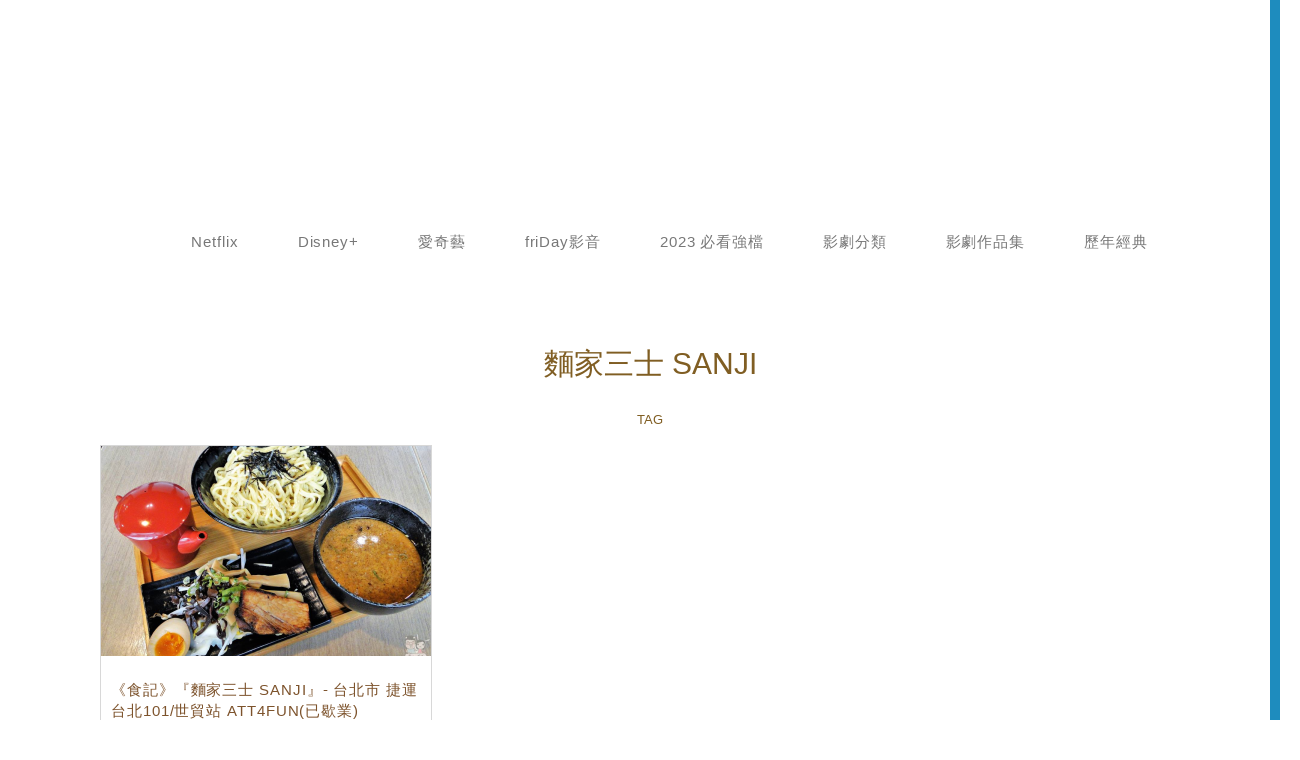

--- FILE ---
content_type: text/html; charset=UTF-8
request_url: https://xnfood.com.tw/tag/%E9%BA%B5%E5%AE%B6%E4%B8%89%E5%A3%AB-sanji/
body_size: 28348
content:
<!DOCTYPE html>
<!--[if IE 7 | IE 8]>
<html class="ie" lang="zh-TW" prefix="og: https://ogp.me/ns#">
<![endif]-->
<!--[if !(IE 7) | !(IE 8)  ]><!-->
<html lang="zh-TW" prefix="og: https://ogp.me/ns#" class="no-js">
<!--<![endif]-->
<head><meta charset="UTF-8"><script>if(navigator.userAgent.match(/MSIE|Internet Explorer/i)||navigator.userAgent.match(/Trident\/7\..*?rv:11/i)){var href=document.location.href;if(!href.match(/[?&]nowprocket/)){if(href.indexOf("?")==-1){if(href.indexOf("#")==-1){document.location.href=href+"?nowprocket=1"}else{document.location.href=href.replace("#","?nowprocket=1#")}}else{if(href.indexOf("#")==-1){document.location.href=href+"&nowprocket=1"}else{document.location.href=href.replace("#","&nowprocket=1#")}}}}</script><script>(()=>{class RocketLazyLoadScripts{constructor(){this.v="2.0.4",this.userEvents=["keydown","keyup","mousedown","mouseup","mousemove","mouseover","mouseout","touchmove","touchstart","touchend","touchcancel","wheel","click","dblclick","input"],this.attributeEvents=["onblur","onclick","oncontextmenu","ondblclick","onfocus","onmousedown","onmouseenter","onmouseleave","onmousemove","onmouseout","onmouseover","onmouseup","onmousewheel","onscroll","onsubmit"]}async t(){this.i(),this.o(),/iP(ad|hone)/.test(navigator.userAgent)&&this.h(),this.u(),this.l(this),this.m(),this.k(this),this.p(this),this._(),await Promise.all([this.R(),this.L()]),this.lastBreath=Date.now(),this.S(this),this.P(),this.D(),this.O(),this.M(),await this.C(this.delayedScripts.normal),await this.C(this.delayedScripts.defer),await this.C(this.delayedScripts.async),await this.T(),await this.F(),await this.j(),await this.A(),window.dispatchEvent(new Event("rocket-allScriptsLoaded")),this.everythingLoaded=!0,this.lastTouchEnd&&await new Promise(t=>setTimeout(t,500-Date.now()+this.lastTouchEnd)),this.I(),this.H(),this.U(),this.W()}i(){this.CSPIssue=sessionStorage.getItem("rocketCSPIssue"),document.addEventListener("securitypolicyviolation",t=>{this.CSPIssue||"script-src-elem"!==t.violatedDirective||"data"!==t.blockedURI||(this.CSPIssue=!0,sessionStorage.setItem("rocketCSPIssue",!0))},{isRocket:!0})}o(){window.addEventListener("pageshow",t=>{this.persisted=t.persisted,this.realWindowLoadedFired=!0},{isRocket:!0}),window.addEventListener("pagehide",()=>{this.onFirstUserAction=null},{isRocket:!0})}h(){let t;function e(e){t=e}window.addEventListener("touchstart",e,{isRocket:!0}),window.addEventListener("touchend",function i(o){o.changedTouches[0]&&t.changedTouches[0]&&Math.abs(o.changedTouches[0].pageX-t.changedTouches[0].pageX)<10&&Math.abs(o.changedTouches[0].pageY-t.changedTouches[0].pageY)<10&&o.timeStamp-t.timeStamp<200&&(window.removeEventListener("touchstart",e,{isRocket:!0}),window.removeEventListener("touchend",i,{isRocket:!0}),"INPUT"===o.target.tagName&&"text"===o.target.type||(o.target.dispatchEvent(new TouchEvent("touchend",{target:o.target,bubbles:!0})),o.target.dispatchEvent(new MouseEvent("mouseover",{target:o.target,bubbles:!0})),o.target.dispatchEvent(new PointerEvent("click",{target:o.target,bubbles:!0,cancelable:!0,detail:1,clientX:o.changedTouches[0].clientX,clientY:o.changedTouches[0].clientY})),event.preventDefault()))},{isRocket:!0})}q(t){this.userActionTriggered||("mousemove"!==t.type||this.firstMousemoveIgnored?"keyup"===t.type||"mouseover"===t.type||"mouseout"===t.type||(this.userActionTriggered=!0,this.onFirstUserAction&&this.onFirstUserAction()):this.firstMousemoveIgnored=!0),"click"===t.type&&t.preventDefault(),t.stopPropagation(),t.stopImmediatePropagation(),"touchstart"===this.lastEvent&&"touchend"===t.type&&(this.lastTouchEnd=Date.now()),"click"===t.type&&(this.lastTouchEnd=0),this.lastEvent=t.type,t.composedPath&&t.composedPath()[0].getRootNode()instanceof ShadowRoot&&(t.rocketTarget=t.composedPath()[0]),this.savedUserEvents.push(t)}u(){this.savedUserEvents=[],this.userEventHandler=this.q.bind(this),this.userEvents.forEach(t=>window.addEventListener(t,this.userEventHandler,{passive:!1,isRocket:!0})),document.addEventListener("visibilitychange",this.userEventHandler,{isRocket:!0})}U(){this.userEvents.forEach(t=>window.removeEventListener(t,this.userEventHandler,{passive:!1,isRocket:!0})),document.removeEventListener("visibilitychange",this.userEventHandler,{isRocket:!0}),this.savedUserEvents.forEach(t=>{(t.rocketTarget||t.target).dispatchEvent(new window[t.constructor.name](t.type,t))})}m(){const t="return false",e=Array.from(this.attributeEvents,t=>"data-rocket-"+t),i="["+this.attributeEvents.join("],[")+"]",o="[data-rocket-"+this.attributeEvents.join("],[data-rocket-")+"]",s=(e,i,o)=>{o&&o!==t&&(e.setAttribute("data-rocket-"+i,o),e["rocket"+i]=new Function("event",o),e.setAttribute(i,t))};new MutationObserver(t=>{for(const n of t)"attributes"===n.type&&(n.attributeName.startsWith("data-rocket-")||this.everythingLoaded?n.attributeName.startsWith("data-rocket-")&&this.everythingLoaded&&this.N(n.target,n.attributeName.substring(12)):s(n.target,n.attributeName,n.target.getAttribute(n.attributeName))),"childList"===n.type&&n.addedNodes.forEach(t=>{if(t.nodeType===Node.ELEMENT_NODE)if(this.everythingLoaded)for(const i of[t,...t.querySelectorAll(o)])for(const t of i.getAttributeNames())e.includes(t)&&this.N(i,t.substring(12));else for(const e of[t,...t.querySelectorAll(i)])for(const t of e.getAttributeNames())this.attributeEvents.includes(t)&&s(e,t,e.getAttribute(t))})}).observe(document,{subtree:!0,childList:!0,attributeFilter:[...this.attributeEvents,...e]})}I(){this.attributeEvents.forEach(t=>{document.querySelectorAll("[data-rocket-"+t+"]").forEach(e=>{this.N(e,t)})})}N(t,e){const i=t.getAttribute("data-rocket-"+e);i&&(t.setAttribute(e,i),t.removeAttribute("data-rocket-"+e))}k(t){Object.defineProperty(HTMLElement.prototype,"onclick",{get(){return this.rocketonclick||null},set(e){this.rocketonclick=e,this.setAttribute(t.everythingLoaded?"onclick":"data-rocket-onclick","this.rocketonclick(event)")}})}S(t){function e(e,i){let o=e[i];e[i]=null,Object.defineProperty(e,i,{get:()=>o,set(s){t.everythingLoaded?o=s:e["rocket"+i]=o=s}})}e(document,"onreadystatechange"),e(window,"onload"),e(window,"onpageshow");try{Object.defineProperty(document,"readyState",{get:()=>t.rocketReadyState,set(e){t.rocketReadyState=e},configurable:!0}),document.readyState="loading"}catch(t){console.log("WPRocket DJE readyState conflict, bypassing")}}l(t){this.originalAddEventListener=EventTarget.prototype.addEventListener,this.originalRemoveEventListener=EventTarget.prototype.removeEventListener,this.savedEventListeners=[],EventTarget.prototype.addEventListener=function(e,i,o){o&&o.isRocket||!t.B(e,this)&&!t.userEvents.includes(e)||t.B(e,this)&&!t.userActionTriggered||e.startsWith("rocket-")||t.everythingLoaded?t.originalAddEventListener.call(this,e,i,o):(t.savedEventListeners.push({target:this,remove:!1,type:e,func:i,options:o}),"mouseenter"!==e&&"mouseleave"!==e||t.originalAddEventListener.call(this,e,t.savedUserEvents.push,o))},EventTarget.prototype.removeEventListener=function(e,i,o){o&&o.isRocket||!t.B(e,this)&&!t.userEvents.includes(e)||t.B(e,this)&&!t.userActionTriggered||e.startsWith("rocket-")||t.everythingLoaded?t.originalRemoveEventListener.call(this,e,i,o):t.savedEventListeners.push({target:this,remove:!0,type:e,func:i,options:o})}}J(t,e){this.savedEventListeners=this.savedEventListeners.filter(i=>{let o=i.type,s=i.target||window;return e!==o||t!==s||(this.B(o,s)&&(i.type="rocket-"+o),this.$(i),!1)})}H(){EventTarget.prototype.addEventListener=this.originalAddEventListener,EventTarget.prototype.removeEventListener=this.originalRemoveEventListener,this.savedEventListeners.forEach(t=>this.$(t))}$(t){t.remove?this.originalRemoveEventListener.call(t.target,t.type,t.func,t.options):this.originalAddEventListener.call(t.target,t.type,t.func,t.options)}p(t){let e;function i(e){return t.everythingLoaded?e:e.split(" ").map(t=>"load"===t||t.startsWith("load.")?"rocket-jquery-load":t).join(" ")}function o(o){function s(e){const s=o.fn[e];o.fn[e]=o.fn.init.prototype[e]=function(){return this[0]===window&&t.userActionTriggered&&("string"==typeof arguments[0]||arguments[0]instanceof String?arguments[0]=i(arguments[0]):"object"==typeof arguments[0]&&Object.keys(arguments[0]).forEach(t=>{const e=arguments[0][t];delete arguments[0][t],arguments[0][i(t)]=e})),s.apply(this,arguments),this}}if(o&&o.fn&&!t.allJQueries.includes(o)){const e={DOMContentLoaded:[],"rocket-DOMContentLoaded":[]};for(const t in e)document.addEventListener(t,()=>{e[t].forEach(t=>t())},{isRocket:!0});o.fn.ready=o.fn.init.prototype.ready=function(i){function s(){parseInt(o.fn.jquery)>2?setTimeout(()=>i.bind(document)(o)):i.bind(document)(o)}return"function"==typeof i&&(t.realDomReadyFired?!t.userActionTriggered||t.fauxDomReadyFired?s():e["rocket-DOMContentLoaded"].push(s):e.DOMContentLoaded.push(s)),o([])},s("on"),s("one"),s("off"),t.allJQueries.push(o)}e=o}t.allJQueries=[],o(window.jQuery),Object.defineProperty(window,"jQuery",{get:()=>e,set(t){o(t)}})}P(){const t=new Map;document.write=document.writeln=function(e){const i=document.currentScript,o=document.createRange(),s=i.parentElement;let n=t.get(i);void 0===n&&(n=i.nextSibling,t.set(i,n));const c=document.createDocumentFragment();o.setStart(c,0),c.appendChild(o.createContextualFragment(e)),s.insertBefore(c,n)}}async R(){return new Promise(t=>{this.userActionTriggered?t():this.onFirstUserAction=t})}async L(){return new Promise(t=>{document.addEventListener("DOMContentLoaded",()=>{this.realDomReadyFired=!0,t()},{isRocket:!0})})}async j(){return this.realWindowLoadedFired?Promise.resolve():new Promise(t=>{window.addEventListener("load",t,{isRocket:!0})})}M(){this.pendingScripts=[];this.scriptsMutationObserver=new MutationObserver(t=>{for(const e of t)e.addedNodes.forEach(t=>{"SCRIPT"!==t.tagName||t.noModule||t.isWPRocket||this.pendingScripts.push({script:t,promise:new Promise(e=>{const i=()=>{const i=this.pendingScripts.findIndex(e=>e.script===t);i>=0&&this.pendingScripts.splice(i,1),e()};t.addEventListener("load",i,{isRocket:!0}),t.addEventListener("error",i,{isRocket:!0}),setTimeout(i,1e3)})})})}),this.scriptsMutationObserver.observe(document,{childList:!0,subtree:!0})}async F(){await this.X(),this.pendingScripts.length?(await this.pendingScripts[0].promise,await this.F()):this.scriptsMutationObserver.disconnect()}D(){this.delayedScripts={normal:[],async:[],defer:[]},document.querySelectorAll("script[type$=rocketlazyloadscript]").forEach(t=>{t.hasAttribute("data-rocket-src")?t.hasAttribute("async")&&!1!==t.async?this.delayedScripts.async.push(t):t.hasAttribute("defer")&&!1!==t.defer||"module"===t.getAttribute("data-rocket-type")?this.delayedScripts.defer.push(t):this.delayedScripts.normal.push(t):this.delayedScripts.normal.push(t)})}async _(){await this.L();let t=[];document.querySelectorAll("script[type$=rocketlazyloadscript][data-rocket-src]").forEach(e=>{let i=e.getAttribute("data-rocket-src");if(i&&!i.startsWith("data:")){i.startsWith("//")&&(i=location.protocol+i);try{const o=new URL(i).origin;o!==location.origin&&t.push({src:o,crossOrigin:e.crossOrigin||"module"===e.getAttribute("data-rocket-type")})}catch(t){}}}),t=[...new Map(t.map(t=>[JSON.stringify(t),t])).values()],this.Y(t,"preconnect")}async G(t){if(await this.K(),!0!==t.noModule||!("noModule"in HTMLScriptElement.prototype))return new Promise(e=>{let i;function o(){(i||t).setAttribute("data-rocket-status","executed"),e()}try{if(navigator.userAgent.includes("Firefox/")||""===navigator.vendor||this.CSPIssue)i=document.createElement("script"),[...t.attributes].forEach(t=>{let e=t.nodeName;"type"!==e&&("data-rocket-type"===e&&(e="type"),"data-rocket-src"===e&&(e="src"),i.setAttribute(e,t.nodeValue))}),t.text&&(i.text=t.text),t.nonce&&(i.nonce=t.nonce),i.hasAttribute("src")?(i.addEventListener("load",o,{isRocket:!0}),i.addEventListener("error",()=>{i.setAttribute("data-rocket-status","failed-network"),e()},{isRocket:!0}),setTimeout(()=>{i.isConnected||e()},1)):(i.text=t.text,o()),i.isWPRocket=!0,t.parentNode.replaceChild(i,t);else{const i=t.getAttribute("data-rocket-type"),s=t.getAttribute("data-rocket-src");i?(t.type=i,t.removeAttribute("data-rocket-type")):t.removeAttribute("type"),t.addEventListener("load",o,{isRocket:!0}),t.addEventListener("error",i=>{this.CSPIssue&&i.target.src.startsWith("data:")?(console.log("WPRocket: CSP fallback activated"),t.removeAttribute("src"),this.G(t).then(e)):(t.setAttribute("data-rocket-status","failed-network"),e())},{isRocket:!0}),s?(t.fetchPriority="high",t.removeAttribute("data-rocket-src"),t.src=s):t.src="data:text/javascript;base64,"+window.btoa(unescape(encodeURIComponent(t.text)))}}catch(i){t.setAttribute("data-rocket-status","failed-transform"),e()}});t.setAttribute("data-rocket-status","skipped")}async C(t){const e=t.shift();return e?(e.isConnected&&await this.G(e),this.C(t)):Promise.resolve()}O(){this.Y([...this.delayedScripts.normal,...this.delayedScripts.defer,...this.delayedScripts.async],"preload")}Y(t,e){this.trash=this.trash||[];let i=!0;var o=document.createDocumentFragment();t.forEach(t=>{const s=t.getAttribute&&t.getAttribute("data-rocket-src")||t.src;if(s&&!s.startsWith("data:")){const n=document.createElement("link");n.href=s,n.rel=e,"preconnect"!==e&&(n.as="script",n.fetchPriority=i?"high":"low"),t.getAttribute&&"module"===t.getAttribute("data-rocket-type")&&(n.crossOrigin=!0),t.crossOrigin&&(n.crossOrigin=t.crossOrigin),t.integrity&&(n.integrity=t.integrity),t.nonce&&(n.nonce=t.nonce),o.appendChild(n),this.trash.push(n),i=!1}}),document.head.appendChild(o)}W(){this.trash.forEach(t=>t.remove())}async T(){try{document.readyState="interactive"}catch(t){}this.fauxDomReadyFired=!0;try{await this.K(),this.J(document,"readystatechange"),document.dispatchEvent(new Event("rocket-readystatechange")),await this.K(),document.rocketonreadystatechange&&document.rocketonreadystatechange(),await this.K(),this.J(document,"DOMContentLoaded"),document.dispatchEvent(new Event("rocket-DOMContentLoaded")),await this.K(),this.J(window,"DOMContentLoaded"),window.dispatchEvent(new Event("rocket-DOMContentLoaded"))}catch(t){console.error(t)}}async A(){try{document.readyState="complete"}catch(t){}try{await this.K(),this.J(document,"readystatechange"),document.dispatchEvent(new Event("rocket-readystatechange")),await this.K(),document.rocketonreadystatechange&&document.rocketonreadystatechange(),await this.K(),this.J(window,"load"),window.dispatchEvent(new Event("rocket-load")),await this.K(),window.rocketonload&&window.rocketonload(),await this.K(),this.allJQueries.forEach(t=>t(window).trigger("rocket-jquery-load")),await this.K(),this.J(window,"pageshow");const t=new Event("rocket-pageshow");t.persisted=this.persisted,window.dispatchEvent(t),await this.K(),window.rocketonpageshow&&window.rocketonpageshow({persisted:this.persisted})}catch(t){console.error(t)}}async K(){Date.now()-this.lastBreath>45&&(await this.X(),this.lastBreath=Date.now())}async X(){return document.hidden?new Promise(t=>setTimeout(t)):new Promise(t=>requestAnimationFrame(t))}B(t,e){return e===document&&"readystatechange"===t||(e===document&&"DOMContentLoaded"===t||(e===window&&"DOMContentLoaded"===t||(e===window&&"load"===t||e===window&&"pageshow"===t)))}static run(){(new RocketLazyLoadScripts).t()}}RocketLazyLoadScripts.run()})();</script>
	
	<meta name="robots" content="all" />
	<meta name="author" content="賽肥膩膩の娛樂生活誌" />
	<meta name="rating" content="general" />
	<meta name="viewport" content="width=device-width">
	<link rel="profile" href="https://gmpg.org/xfn/11">
	<link rel="alternate" title="RSS 2.0 訂閱最新文章" href="https://xnfood.com.tw/feed/" />
	<link rel="pingback" href="https://xnfood.com.tw/xmlrpc.php">
	<!--[if lt IE 9]>
	<script src="//html5shiv.googlecode.com/svn/trunk/html5.js"></script>
	<![endif]-->
		<style>img:is([sizes="auto" i], [sizes^="auto," i]) { contain-intrinsic-size: 3000px 1500px }</style>
	
<!-- Search Engine Optimization by Rank Math PRO - https://rankmath.com/ -->
<title>麵家三士 SANJI Archives - 賽肥膩膩の娛樂生活誌</title>
<meta name="robots" content="follow, index, max-snippet:-1, max-video-preview:-1, max-image-preview:large"/>
<link rel="canonical" href="https://xnfood.com.tw/tag/%e9%ba%b5%e5%ae%b6%e4%b8%89%e5%a3%ab-sanji/" />
<meta property="og:locale" content="zh_TW" />
<meta property="og:type" content="article" />
<meta property="og:title" content="麵家三士 SANJI Archives - 賽肥膩膩の娛樂生活誌" />
<meta property="og:url" content="https://xnfood.com.tw/tag/%e9%ba%b5%e5%ae%b6%e4%b8%89%e5%a3%ab-sanji/" />
<meta property="og:site_name" content="賽肥膩膩の娛樂生活誌" />
<meta name="twitter:card" content="summary_large_image" />
<meta name="twitter:title" content="麵家三士 SANJI Archives - 賽肥膩膩の娛樂生活誌" />
<meta name="twitter:label1" content="文章" />
<meta name="twitter:data1" content="1" />
<script type="application/ld+json" class="rank-math-schema-pro">{"@context":"https://schema.org","@graph":[{"@type":"Organization","@id":"https://xnfood.com.tw/#organization","name":"\u8cfd\u80a5\u81a9\u81a9\u306e\u5a1b\u6a02\u751f\u6d3b\u8a8c"},{"@type":"WebSite","@id":"https://xnfood.com.tw/#website","url":"https://xnfood.com.tw","name":"\u8cfd\u80a5\u81a9\u81a9\u306e\u5a1b\u6a02\u751f\u6d3b\u8a8c","publisher":{"@id":"https://xnfood.com.tw/#organization"},"inLanguage":"zh-TW"},{"@type":"BreadcrumbList","@id":"https://xnfood.com.tw/tag/%e9%ba%b5%e5%ae%b6%e4%b8%89%e5%a3%ab-sanji/#breadcrumb","itemListElement":[{"@type":"ListItem","position":"1","item":{"@id":"https://xnfood.com.tw/tag/%e9%ba%b5%e5%ae%b6%e4%b8%89%e5%a3%ab-sanji/","name":"\u9eb5\u5bb6\u4e09\u58eb SANJI"}}]},{"@type":"CollectionPage","@id":"https://xnfood.com.tw/tag/%e9%ba%b5%e5%ae%b6%e4%b8%89%e5%a3%ab-sanji/#webpage","url":"https://xnfood.com.tw/tag/%e9%ba%b5%e5%ae%b6%e4%b8%89%e5%a3%ab-sanji/","name":"\u9eb5\u5bb6\u4e09\u58eb SANJI Archives - \u8cfd\u80a5\u81a9\u81a9\u306e\u5a1b\u6a02\u751f\u6d3b\u8a8c","isPartOf":{"@id":"https://xnfood.com.tw/#website"},"inLanguage":"zh-TW","breadcrumb":{"@id":"https://xnfood.com.tw/tag/%e9%ba%b5%e5%ae%b6%e4%b8%89%e5%a3%ab-sanji/#breadcrumb"}}]}</script>
<!-- /Rank Math WordPress SEO plugin -->

<link rel='dns-prefetch' href='//www.googletagmanager.com' />
<link rel='dns-prefetch' href='//stats.wp.com' />
<link rel='dns-prefetch' href='//pagead2.googlesyndication.com' />

<link rel='preconnect' href='//i0.wp.com' />
<script type="rocketlazyloadscript" data-rocket-type="application/javascript" data-rocket-src="//anymind360.com/js/7993/ats.js"></script>

<!-- Global site tag (gtag.js) - Google Ads: 956537600 --> <script type="rocketlazyloadscript" async data-rocket-src="https://www.googletagmanager.com/gtag/js?id=AW-956537600"></script> <script type="rocketlazyloadscript"> window.dataLayer = window.dataLayer || []; function gtag(){dataLayer.push(arguments);} gtag('js', new Date()); gtag('config', 'AW-956537600'); </script> 
<!-- Event snippet for xnfood conversion page --> <script type="rocketlazyloadscript"> gtag('event', 'conversion', {'send_to': 'AW-956537600/OPK5CI7NiqoDEIC2jsgD'}); </script>
<link rel='stylesheet' id='urvanov_syntax_highlighter-css' href='https://xnfood.com.tw/wp-content/cache/background-css/1/xnfood.com.tw/wp-content/plugins/urvanov-syntax-highlighter/css/min/urvanov_syntax_highlighter.min.css?ver=2.9.0&wpr_t=1769391697' type='text/css' media='all' />
<style id='wp-emoji-styles-inline-css' type='text/css'>

	img.wp-smiley, img.emoji {
		display: inline !important;
		border: none !important;
		box-shadow: none !important;
		height: 1em !important;
		width: 1em !important;
		margin: 0 0.07em !important;
		vertical-align: -0.1em !important;
		background: none !important;
		padding: 0 !important;
	}
</style>
<link rel='stylesheet' id='wp-block-library-css' href='https://xnfood.com.tw/wp-includes/css/dist/block-library/style.min.css?ver=6.8.3' type='text/css' media='all' />
<style id='classic-theme-styles-inline-css' type='text/css'>
/*! This file is auto-generated */
.wp-block-button__link{color:#fff;background-color:#32373c;border-radius:9999px;box-shadow:none;text-decoration:none;padding:calc(.667em + 2px) calc(1.333em + 2px);font-size:1.125em}.wp-block-file__button{background:#32373c;color:#fff;text-decoration:none}
</style>
<style id='achang-pencil-box-style-box-style-inline-css' type='text/css'>
.apb-highlighter-highlight{background:linear-gradient(to top,var(--apb-highlighter-color,#fff59d) 60%,transparent 60%);padding:2px 4px}.apb-highlighter-highlight,.apb-highlighter-line{border-radius:2px;-webkit-box-decoration-break:clone;box-decoration-break:clone;display:inline}.apb-highlighter-line{background:linear-gradient(transparent 40%,hsla(0,0%,100%,0) 40%,var(--apb-highlighter-color,#ccff90) 50%,transparent 70%);padding:3px 6px}.apb-underline{background:transparent;-webkit-box-decoration-break:clone;box-decoration-break:clone;display:inline;padding-bottom:2px;text-decoration:none}.apb-underline-normal{border-bottom:2px solid var(--apb-underline-color,red);padding-bottom:3px}.apb-underline-wavy{text-decoration-color:var(--apb-underline-color,red);text-decoration-line:underline;-webkit-text-decoration-skip-ink:none;text-decoration-skip-ink:none;text-decoration-style:wavy;text-decoration-thickness:2px;text-underline-offset:3px}.apb-underline-dashed{border-bottom:2px dashed var(--apb-underline-color,red);padding-bottom:3px}.apb-underline-crayon{background:linear-gradient(transparent 40%,hsla(0,0%,100%,0) 40%,var(--apb-underline-color,red) 90%,transparent 95%);border-radius:3px;padding:3px 6px;position:relative}.apb-font-size{display:inline}.apb-style-box{margin:1em 0;position:relative}.apb-style-box .apb-box-title{align-items:center;color:var(--apb-title-color,inherit);display:flex;font-size:var(--apb-title-font-size,1.2em);font-weight:700}.apb-style-box .apb-box-title .apb-title-icon{font-size:1em;margin-right:10px}.apb-style-box .apb-box-title .apb-title-text{flex-grow:1}.apb-style-box .apb-box-content>:first-child{margin-top:0}.apb-style-box .apb-box-content>:last-child{margin-bottom:0}.apb-layout-info{border-color:var(--apb-box-color,#ddd);border-radius:4px;border-style:var(--apb-border-line-style,solid);border-width:var(--apb-border-width,2px)}.apb-layout-info .apb-box-title{background-color:var(--apb-box-color,#ddd);color:var(--apb-title-color,#333);padding:10px 15px}.apb-layout-info .apb-box-content{background-color:#fff;padding:15px}.apb-layout-alert{border:1px solid transparent;border-radius:.375rem;padding:1rem}.apb-layout-alert .apb-box-content,.apb-layout-alert .apb-box-title{background:transparent;padding:0}.apb-layout-alert .apb-box-title{margin-bottom:.5rem}.apb-layout-alert.apb-alert-type-custom{background-color:var(--apb-box-color,#cfe2ff);border-color:var(--apb-border-color,#9ec5fe);border-style:var(--apb-border-line-style,solid);border-width:var(--apb-border-width,1px);color:var(--apb-title-color,#333)}.apb-layout-alert.apb-alert-type-custom .apb-box-title{color:var(--apb-title-color,#333)}.apb-layout-alert.apb-alert-type-info{background-color:#cfe2ff;border-color:#9ec5fe;color:#0a58ca}.apb-layout-alert.apb-alert-type-info .apb-box-title{color:var(--apb-title-color,#0a58ca)}.apb-layout-alert.apb-alert-type-success{background-color:#d1e7dd;border-color:#a3cfbb;color:#146c43}.apb-layout-alert.apb-alert-type-success .apb-box-title{color:var(--apb-title-color,#146c43)}.apb-layout-alert.apb-alert-type-warning{background-color:#fff3cd;border-color:#ffecb5;color:#664d03}.apb-layout-alert.apb-alert-type-warning .apb-box-title{color:var(--apb-title-color,#664d03)}.apb-layout-alert.apb-alert-type-danger{background-color:#f8d7da;border-color:#f1aeb5;color:#842029}.apb-layout-alert.apb-alert-type-danger .apb-box-title{color:var(--apb-title-color,#842029)}.apb-layout-morandi-alert{background-color:var(--apb-box-color,#f7f4eb);border:1px solid var(--apb-box-color,#f7f4eb);border-left:var(--apb-border-width,4px) solid var(--apb-border-color,#d9d2c6);border-radius:.375rem;box-shadow:0 1px 2px 0 rgba(0,0,0,.05);padding:1rem}.apb-layout-morandi-alert .apb-box-title{background:transparent;color:var(--apb-title-color,#2d3748);font-size:var(--apb-title-font-size,1em);font-weight:700;margin-bottom:.25rem;padding:0}.apb-layout-morandi-alert .apb-box-content{background:transparent;color:#4a5568;padding:0}.apb-layout-centered-title{background-color:#fff;border-color:var(--apb-box-color,#ddd);border-radius:4px;border-style:var(--apb-border-line-style,solid);border-width:var(--apb-border-width,2px);margin-top:1.5em;padding:25px 15px 15px;position:relative}.apb-layout-centered-title .apb-box-title{background:var(--apb-title-bg-color,#fff);color:var(--apb-title-color,var(--apb-box-color,#333));left:20px;padding:0 10px;position:absolute;top:-.8em}.apb-layout-centered-title .apb-box-content{background:transparent;padding:0}.wp-block-achang-pencil-box-code-box{border-radius:8px;box-shadow:0 2px 8px rgba(0,0,0,.1);font-family:Consolas,Monaco,Courier New,monospace;margin:1.5em 0;overflow:hidden;position:relative}.wp-block-achang-pencil-box-code-box .apb-code-box-header{align-items:center;border-bottom:1px solid;display:flex;font-size:13px;font-weight:500;justify-content:space-between;padding:12px 16px;position:relative}.wp-block-achang-pencil-box-code-box .apb-code-box-header .apb-code-language{font-family:-apple-system,BlinkMacSystemFont,Segoe UI,Roboto,sans-serif}.wp-block-achang-pencil-box-code-box .apb-code-content-wrapper{background:transparent;display:flex;max-height:500px;overflow:hidden;position:relative}.wp-block-achang-pencil-box-code-box .apb-line-numbers{border-right:1px solid;flex-shrink:0;font-size:14px;line-height:1.5;min-width:50px;overflow-y:auto;padding:16px 8px;text-align:right;-webkit-user-select:none;-moz-user-select:none;user-select:none;-ms-overflow-style:none;position:relative;scrollbar-width:none;z-index:1}.wp-block-achang-pencil-box-code-box .apb-line-numbers::-webkit-scrollbar{display:none}.wp-block-achang-pencil-box-code-box .apb-line-numbers .apb-line-number{display:block;line-height:1.5;white-space:nowrap}.wp-block-achang-pencil-box-code-box .apb-code-box-content{background:transparent;flex:1;font-size:14px;line-height:1.5;margin:0;min-width:0;overflow:auto;padding:16px;position:relative;white-space:pre!important;z-index:0}.wp-block-achang-pencil-box-code-box .apb-code-box-content code{background:transparent;border:none;display:block;font-family:inherit;font-size:inherit;line-height:inherit;margin:0;overflow-wrap:normal!important;padding:0;white-space:pre!important;word-break:normal!important}.wp-block-achang-pencil-box-code-box .apb-code-box-content code .token{display:inline}.wp-block-achang-pencil-box-code-box .apb-copy-button{background:transparent;border:1px solid;border-radius:4px;cursor:pointer;font-family:-apple-system,BlinkMacSystemFont,Segoe UI,Roboto,sans-serif;font-size:12px;padding:6px 12px;transition:all .2s ease}.wp-block-achang-pencil-box-code-box .apb-copy-button:hover{opacity:.8}.wp-block-achang-pencil-box-code-box .apb-copy-button:active{transform:scale(.95)}.wp-block-achang-pencil-box-code-box .apb-copy-button.apb-copy-success{animation:copySuccess .6s ease;background-color:#d4edda!important;border-color:#28a745!important;color:#155724!important}.wp-block-achang-pencil-box-code-box .apb-copy-button.apb-copy-error{animation:copyError .6s ease;background-color:#f8d7da!important;border-color:#dc3545!important;color:#721c24!important}.wp-block-achang-pencil-box-code-box .apb-copy-button-standalone{position:absolute;right:12px;top:12px;z-index:1}.apb-code-style-style-1{background:#f8f9fa;border:1px solid #e9ecef}.apb-code-style-style-1 .apb-code-box-header{background:#fff;border-bottom-color:#dee2e6;color:#495057}.apb-code-style-style-1 .apb-line-numbers{background:#f1f3f4;border-right-color:#dee2e6;color:#6c757d}.apb-code-style-style-1 .apb-code-box-content{background:#fff;color:#212529;text-shadow:none}.apb-code-style-style-1 .apb-code-box-content code[class*=language-]{text-shadow:none}.apb-code-style-style-1 .apb-copy-button{background:hsla(0,0%,100%,.8);border-color:#6c757d;color:#495057}.apb-code-style-style-1 .apb-copy-button:hover{background:#f8f9fa;border-color:#495057}.apb-code-style-style-1 .apb-copy-button.apb-copy-success{background:#d4edda;border-color:#28a745;color:#155724}.apb-code-style-style-1 .apb-copy-button.apb-copy-error{background:#f8d7da;border-color:#dc3545;color:#721c24}.apb-code-style-style-1 code .token.cdata,.apb-code-style-style-1 code .token.comment,.apb-code-style-style-1 code .token.doctype,.apb-code-style-style-1 code .token.prolog{color:#5a6b73}.apb-code-style-style-1 code .token.punctuation{color:#666}.apb-code-style-style-1 code .token.boolean,.apb-code-style-style-1 code .token.constant,.apb-code-style-style-1 code .token.deleted,.apb-code-style-style-1 code .token.number,.apb-code-style-style-1 code .token.property,.apb-code-style-style-1 code .token.symbol,.apb-code-style-style-1 code .token.tag{color:#d73a49}.apb-code-style-style-1 code .token.attr-name,.apb-code-style-style-1 code .token.builtin,.apb-code-style-style-1 code .token.char,.apb-code-style-style-1 code .token.inserted,.apb-code-style-style-1 code .token.selector,.apb-code-style-style-1 code .token.string{color:#22863a}.apb-code-style-style-1 code .token.entity,.apb-code-style-style-1 code .token.operator,.apb-code-style-style-1 code .token.url{color:#6f42c1}.apb-code-style-style-1 code .token.atrule,.apb-code-style-style-1 code .token.attr-value,.apb-code-style-style-1 code .token.keyword{color:#005cc5}.apb-code-style-style-1 code .token.class-name,.apb-code-style-style-1 code .token.function{color:#6f42c1}.apb-code-style-style-1 code .token.important,.apb-code-style-style-1 code .token.regex,.apb-code-style-style-1 code .token.variable{color:#e36209}.apb-code-style-style-2{background:#1e1e1e;border:1px solid #333}.apb-code-style-style-2 .apb-code-box-header{background:#2d2d30;border-bottom-color:#3e3e42;color:#ccc}.apb-code-style-style-2 .apb-line-numbers{background:#252526;border-right-color:#3e3e42;color:#858585}.apb-code-style-style-2 .apb-code-box-content{background:#1e1e1e;color:#f0f0f0}.apb-code-style-style-2 .apb-copy-button{background:rgba(45,45,48,.8);border-color:#6c6c6c;color:#ccc}.apb-code-style-style-2 .apb-copy-button:hover{background:#3e3e42;border-color:#ccc}.apb-code-style-style-2 .apb-copy-button.apb-copy-success{background:#0e5132;border-color:#28a745;color:#d4edda}.apb-code-style-style-2 .apb-copy-button.apb-copy-error{background:#58151c;border-color:#dc3545;color:#f8d7da}.apb-code-style-style-2 code .token.cdata,.apb-code-style-style-2 code .token.comment,.apb-code-style-style-2 code .token.doctype,.apb-code-style-style-2 code .token.prolog{color:#6a9955}.apb-code-style-style-2 code .token.punctuation{color:#d4d4d4}.apb-code-style-style-2 code .token.boolean,.apb-code-style-style-2 code .token.constant,.apb-code-style-style-2 code .token.deleted,.apb-code-style-style-2 code .token.number,.apb-code-style-style-2 code .token.property,.apb-code-style-style-2 code .token.symbol,.apb-code-style-style-2 code .token.tag{color:#b5cea8}.apb-code-style-style-2 code .token.attr-name,.apb-code-style-style-2 code .token.builtin,.apb-code-style-style-2 code .token.char,.apb-code-style-style-2 code .token.inserted,.apb-code-style-style-2 code .token.selector,.apb-code-style-style-2 code .token.string{color:#ce9178}.apb-code-style-style-2 code .token.entity,.apb-code-style-style-2 code .token.operator,.apb-code-style-style-2 code .token.url{color:#d4d4d4}.apb-code-style-style-2 code .token.atrule,.apb-code-style-style-2 code .token.attr-value,.apb-code-style-style-2 code .token.keyword{color:#569cd6}.apb-code-style-style-2 code .token.class-name,.apb-code-style-style-2 code .token.function{color:#dcdcaa}.apb-code-style-style-2 code .token.important,.apb-code-style-style-2 code .token.regex,.apb-code-style-style-2 code .token.variable{color:#ff8c00}@keyframes copySuccess{0%{transform:scale(1)}50%{background-color:#28a745;color:#fff;transform:scale(1.1)}to{transform:scale(1)}}@keyframes copyError{0%{transform:translateX(0)}25%{transform:translateX(-5px)}75%{transform:translateX(5px)}to{transform:translateX(0)}}@media(max-width:768px){.wp-block-achang-pencil-box-code-box .apb-code-box-header{font-size:12px;padding:10px 12px}.wp-block-achang-pencil-box-code-box .apb-line-numbers{font-size:11px;min-width:35px;padding:12px 6px}.wp-block-achang-pencil-box-code-box .apb-code-box-content{font-size:13px;padding:12px}.wp-block-achang-pencil-box-code-box .apb-copy-button{font-size:11px;padding:4px 8px}}@media print{.wp-block-achang-pencil-box-code-box{border:1px solid #000;box-shadow:none}.wp-block-achang-pencil-box-code-box .apb-copy-button{display:none}.wp-block-achang-pencil-box-code-box .apb-code-content-wrapper{max-height:none;overflow:visible}}

</style>
<style id='likecoin-nft-widget-style-inline-css' type='text/css'>
.wp-block-likecoin-nft-widget{padding:2px}

</style>
<style id='likecoin-nft-collect-button-style-inline-css' type='text/css'>
.wp-block-likecoin-nft-collect-button{padding:2px}

</style>
<link rel='stylesheet' id='mediaelement-css' href='https://xnfood.com.tw/wp-content/cache/background-css/1/xnfood.com.tw/wp-includes/js/mediaelement/mediaelementplayer-legacy.min.css?ver=4.2.17&wpr_t=1769391697' type='text/css' media='all' />
<link rel='stylesheet' id='wp-mediaelement-css' href='https://xnfood.com.tw/wp-includes/js/mediaelement/wp-mediaelement.min.css?ver=6.8.3' type='text/css' media='all' />
<style id='jetpack-sharing-buttons-style-inline-css' type='text/css'>
.jetpack-sharing-buttons__services-list{display:flex;flex-direction:row;flex-wrap:wrap;gap:0;list-style-type:none;margin:5px;padding:0}.jetpack-sharing-buttons__services-list.has-small-icon-size{font-size:12px}.jetpack-sharing-buttons__services-list.has-normal-icon-size{font-size:16px}.jetpack-sharing-buttons__services-list.has-large-icon-size{font-size:24px}.jetpack-sharing-buttons__services-list.has-huge-icon-size{font-size:36px}@media print{.jetpack-sharing-buttons__services-list{display:none!important}}.editor-styles-wrapper .wp-block-jetpack-sharing-buttons{gap:0;padding-inline-start:0}ul.jetpack-sharing-buttons__services-list.has-background{padding:1.25em 2.375em}
</style>
<style id='global-styles-inline-css' type='text/css'>
:root{--wp--preset--aspect-ratio--square: 1;--wp--preset--aspect-ratio--4-3: 4/3;--wp--preset--aspect-ratio--3-4: 3/4;--wp--preset--aspect-ratio--3-2: 3/2;--wp--preset--aspect-ratio--2-3: 2/3;--wp--preset--aspect-ratio--16-9: 16/9;--wp--preset--aspect-ratio--9-16: 9/16;--wp--preset--color--black: #000000;--wp--preset--color--cyan-bluish-gray: #abb8c3;--wp--preset--color--white: #ffffff;--wp--preset--color--pale-pink: #f78da7;--wp--preset--color--vivid-red: #cf2e2e;--wp--preset--color--luminous-vivid-orange: #ff6900;--wp--preset--color--luminous-vivid-amber: #fcb900;--wp--preset--color--light-green-cyan: #7bdcb5;--wp--preset--color--vivid-green-cyan: #00d084;--wp--preset--color--pale-cyan-blue: #8ed1fc;--wp--preset--color--vivid-cyan-blue: #0693e3;--wp--preset--color--vivid-purple: #9b51e0;--wp--preset--gradient--vivid-cyan-blue-to-vivid-purple: linear-gradient(135deg,rgba(6,147,227,1) 0%,rgb(155,81,224) 100%);--wp--preset--gradient--light-green-cyan-to-vivid-green-cyan: linear-gradient(135deg,rgb(122,220,180) 0%,rgb(0,208,130) 100%);--wp--preset--gradient--luminous-vivid-amber-to-luminous-vivid-orange: linear-gradient(135deg,rgba(252,185,0,1) 0%,rgba(255,105,0,1) 100%);--wp--preset--gradient--luminous-vivid-orange-to-vivid-red: linear-gradient(135deg,rgba(255,105,0,1) 0%,rgb(207,46,46) 100%);--wp--preset--gradient--very-light-gray-to-cyan-bluish-gray: linear-gradient(135deg,rgb(238,238,238) 0%,rgb(169,184,195) 100%);--wp--preset--gradient--cool-to-warm-spectrum: linear-gradient(135deg,rgb(74,234,220) 0%,rgb(151,120,209) 20%,rgb(207,42,186) 40%,rgb(238,44,130) 60%,rgb(251,105,98) 80%,rgb(254,248,76) 100%);--wp--preset--gradient--blush-light-purple: linear-gradient(135deg,rgb(255,206,236) 0%,rgb(152,150,240) 100%);--wp--preset--gradient--blush-bordeaux: linear-gradient(135deg,rgb(254,205,165) 0%,rgb(254,45,45) 50%,rgb(107,0,62) 100%);--wp--preset--gradient--luminous-dusk: linear-gradient(135deg,rgb(255,203,112) 0%,rgb(199,81,192) 50%,rgb(65,88,208) 100%);--wp--preset--gradient--pale-ocean: linear-gradient(135deg,rgb(255,245,203) 0%,rgb(182,227,212) 50%,rgb(51,167,181) 100%);--wp--preset--gradient--electric-grass: linear-gradient(135deg,rgb(202,248,128) 0%,rgb(113,206,126) 100%);--wp--preset--gradient--midnight: linear-gradient(135deg,rgb(2,3,129) 0%,rgb(40,116,252) 100%);--wp--preset--font-size--small: 13px;--wp--preset--font-size--medium: 20px;--wp--preset--font-size--large: 36px;--wp--preset--font-size--x-large: 42px;--wp--preset--spacing--20: 0.44rem;--wp--preset--spacing--30: 0.67rem;--wp--preset--spacing--40: 1rem;--wp--preset--spacing--50: 1.5rem;--wp--preset--spacing--60: 2.25rem;--wp--preset--spacing--70: 3.38rem;--wp--preset--spacing--80: 5.06rem;--wp--preset--shadow--natural: 6px 6px 9px rgba(0, 0, 0, 0.2);--wp--preset--shadow--deep: 12px 12px 50px rgba(0, 0, 0, 0.4);--wp--preset--shadow--sharp: 6px 6px 0px rgba(0, 0, 0, 0.2);--wp--preset--shadow--outlined: 6px 6px 0px -3px rgba(255, 255, 255, 1), 6px 6px rgba(0, 0, 0, 1);--wp--preset--shadow--crisp: 6px 6px 0px rgba(0, 0, 0, 1);}:where(.is-layout-flex){gap: 0.5em;}:where(.is-layout-grid){gap: 0.5em;}body .is-layout-flex{display: flex;}.is-layout-flex{flex-wrap: wrap;align-items: center;}.is-layout-flex > :is(*, div){margin: 0;}body .is-layout-grid{display: grid;}.is-layout-grid > :is(*, div){margin: 0;}:where(.wp-block-columns.is-layout-flex){gap: 2em;}:where(.wp-block-columns.is-layout-grid){gap: 2em;}:where(.wp-block-post-template.is-layout-flex){gap: 1.25em;}:where(.wp-block-post-template.is-layout-grid){gap: 1.25em;}.has-black-color{color: var(--wp--preset--color--black) !important;}.has-cyan-bluish-gray-color{color: var(--wp--preset--color--cyan-bluish-gray) !important;}.has-white-color{color: var(--wp--preset--color--white) !important;}.has-pale-pink-color{color: var(--wp--preset--color--pale-pink) !important;}.has-vivid-red-color{color: var(--wp--preset--color--vivid-red) !important;}.has-luminous-vivid-orange-color{color: var(--wp--preset--color--luminous-vivid-orange) !important;}.has-luminous-vivid-amber-color{color: var(--wp--preset--color--luminous-vivid-amber) !important;}.has-light-green-cyan-color{color: var(--wp--preset--color--light-green-cyan) !important;}.has-vivid-green-cyan-color{color: var(--wp--preset--color--vivid-green-cyan) !important;}.has-pale-cyan-blue-color{color: var(--wp--preset--color--pale-cyan-blue) !important;}.has-vivid-cyan-blue-color{color: var(--wp--preset--color--vivid-cyan-blue) !important;}.has-vivid-purple-color{color: var(--wp--preset--color--vivid-purple) !important;}.has-black-background-color{background-color: var(--wp--preset--color--black) !important;}.has-cyan-bluish-gray-background-color{background-color: var(--wp--preset--color--cyan-bluish-gray) !important;}.has-white-background-color{background-color: var(--wp--preset--color--white) !important;}.has-pale-pink-background-color{background-color: var(--wp--preset--color--pale-pink) !important;}.has-vivid-red-background-color{background-color: var(--wp--preset--color--vivid-red) !important;}.has-luminous-vivid-orange-background-color{background-color: var(--wp--preset--color--luminous-vivid-orange) !important;}.has-luminous-vivid-amber-background-color{background-color: var(--wp--preset--color--luminous-vivid-amber) !important;}.has-light-green-cyan-background-color{background-color: var(--wp--preset--color--light-green-cyan) !important;}.has-vivid-green-cyan-background-color{background-color: var(--wp--preset--color--vivid-green-cyan) !important;}.has-pale-cyan-blue-background-color{background-color: var(--wp--preset--color--pale-cyan-blue) !important;}.has-vivid-cyan-blue-background-color{background-color: var(--wp--preset--color--vivid-cyan-blue) !important;}.has-vivid-purple-background-color{background-color: var(--wp--preset--color--vivid-purple) !important;}.has-black-border-color{border-color: var(--wp--preset--color--black) !important;}.has-cyan-bluish-gray-border-color{border-color: var(--wp--preset--color--cyan-bluish-gray) !important;}.has-white-border-color{border-color: var(--wp--preset--color--white) !important;}.has-pale-pink-border-color{border-color: var(--wp--preset--color--pale-pink) !important;}.has-vivid-red-border-color{border-color: var(--wp--preset--color--vivid-red) !important;}.has-luminous-vivid-orange-border-color{border-color: var(--wp--preset--color--luminous-vivid-orange) !important;}.has-luminous-vivid-amber-border-color{border-color: var(--wp--preset--color--luminous-vivid-amber) !important;}.has-light-green-cyan-border-color{border-color: var(--wp--preset--color--light-green-cyan) !important;}.has-vivid-green-cyan-border-color{border-color: var(--wp--preset--color--vivid-green-cyan) !important;}.has-pale-cyan-blue-border-color{border-color: var(--wp--preset--color--pale-cyan-blue) !important;}.has-vivid-cyan-blue-border-color{border-color: var(--wp--preset--color--vivid-cyan-blue) !important;}.has-vivid-purple-border-color{border-color: var(--wp--preset--color--vivid-purple) !important;}.has-vivid-cyan-blue-to-vivid-purple-gradient-background{background: var(--wp--preset--gradient--vivid-cyan-blue-to-vivid-purple) !important;}.has-light-green-cyan-to-vivid-green-cyan-gradient-background{background: var(--wp--preset--gradient--light-green-cyan-to-vivid-green-cyan) !important;}.has-luminous-vivid-amber-to-luminous-vivid-orange-gradient-background{background: var(--wp--preset--gradient--luminous-vivid-amber-to-luminous-vivid-orange) !important;}.has-luminous-vivid-orange-to-vivid-red-gradient-background{background: var(--wp--preset--gradient--luminous-vivid-orange-to-vivid-red) !important;}.has-very-light-gray-to-cyan-bluish-gray-gradient-background{background: var(--wp--preset--gradient--very-light-gray-to-cyan-bluish-gray) !important;}.has-cool-to-warm-spectrum-gradient-background{background: var(--wp--preset--gradient--cool-to-warm-spectrum) !important;}.has-blush-light-purple-gradient-background{background: var(--wp--preset--gradient--blush-light-purple) !important;}.has-blush-bordeaux-gradient-background{background: var(--wp--preset--gradient--blush-bordeaux) !important;}.has-luminous-dusk-gradient-background{background: var(--wp--preset--gradient--luminous-dusk) !important;}.has-pale-ocean-gradient-background{background: var(--wp--preset--gradient--pale-ocean) !important;}.has-electric-grass-gradient-background{background: var(--wp--preset--gradient--electric-grass) !important;}.has-midnight-gradient-background{background: var(--wp--preset--gradient--midnight) !important;}.has-small-font-size{font-size: var(--wp--preset--font-size--small) !important;}.has-medium-font-size{font-size: var(--wp--preset--font-size--medium) !important;}.has-large-font-size{font-size: var(--wp--preset--font-size--large) !important;}.has-x-large-font-size{font-size: var(--wp--preset--font-size--x-large) !important;}
:where(.wp-block-post-template.is-layout-flex){gap: 1.25em;}:where(.wp-block-post-template.is-layout-grid){gap: 1.25em;}
:where(.wp-block-columns.is-layout-flex){gap: 2em;}:where(.wp-block-columns.is-layout-grid){gap: 2em;}
:root :where(.wp-block-pullquote){font-size: 1.5em;line-height: 1.6;}
</style>
<link rel='stylesheet' id='achang-pencil-box-css' href='https://xnfood.com.tw/wp-content/plugins/achang-pencil-box/public/css/achang-pencil-box-public.css?ver=1.9.3.1762322067.1.0.3' type='text/css' media='all' />
<link rel='stylesheet' id='achang-addqa-css' href='https://xnfood.com.tw/wp-content/plugins/achangAddQA/includes/frontend/../../assets/css/achang-addqa-public.css?ver=3.0.1.3' type='text/css' media='all' />
<style id='achang-addqa-inline-css' type='text/css'>

            .achang-addqa-title {
                font-size: 24px;
                color: #303030;
                line-height: 1.4;
            }
            .achang-addqa-item {
                border: none;
                background: transparent;
            }

            .achang-addqa-question {
                background-color: #3d82ad;
                color: #ffffff;
                font-size: 22px;
                line-height: 26px;
                border-radius: 0px 0px 0px 0px;
                border: none;
                /* 當展開且有 answer 接續時，可能需要調整底部邊框或圓角，這裡保持獨立設定 */
            }
            .achang-addqa-question:hover {
                filter: brightness(110%);
            }
            
            .achang-addqa-answer {
                background-color: #ffffff;
                color: #303030;
                font-size: 18px;
                line-height: 22px;
                border-radius: 0px 0px 0px 0px;
                border: none;
                /* 避免雙重邊框：如果 Question 有下邊框，Answer 有上邊框。
                   通常 Answer 會設 margin-top: -border-width 來重疊，或者隱藏上邊框。
                   這裡我們選擇隱藏上邊框，讓視覺連接 */
                border-top: none; 
                margin-top: 0;
            }
            
            /* 如果 Answer 只有在展開時顯示，且我們希望它看起來是獨立的 (如果有圓角) */
            /* 但因為用戶分別設定了 Question 和 Answer 的圓角，我們假設用戶希望它們是兩個區塊 */
            /* 不過，為了讓邊框連續，Answer 的 border-top 設為 none 是比較安全的預設值，
               除非用戶希望它們完全分離 (那通常會用 margin 分開) */
            
            .achang-addqa-icon {
                color: #ffffff;
            }
        
</style>
<link rel='stylesheet' id='fancybox-for-wp-css' href='https://xnfood.com.tw/wp-content/plugins/fancybox-for-wordpress/assets/css/fancybox.css?ver=1.3.4' type='text/css' media='all' />
<link rel='stylesheet' id='wpa-css-css' href='https://xnfood.com.tw/wp-content/plugins/honeypot/includes/css/wpa.css?ver=2.3.04' type='text/css' media='all' />
<link rel='stylesheet' id='achang-flexslider-css' href='https://xnfood.com.tw/wp-content/themes/achang-xnfood/inc/flexslider/flexslider.css?ver=6.8.3' type='text/css' media='all' />
<link rel='stylesheet' id='achang-icon-css' href='https://xnfood.com.tw/wp-content/themes/achang-xnfood/img/icon-font/style.css?ver=6.8.3' type='text/css' media='all' />
<link rel='stylesheet' id='achang-style-css' href='https://xnfood.com.tw/wp-content/cache/background-css/1/xnfood.com.tw/wp-content/themes/achang-xnfood/style.css?ver=6.8.3&wpr_t=1769391697' type='text/css' media='all' />
<script type="rocketlazyloadscript" data-rocket-type="text/javascript" data-rocket-src="https://xnfood.com.tw/wp-includes/js/jquery/jquery.min.js?ver=3.7.1" id="jquery-core-js"></script>
<script type="rocketlazyloadscript" data-rocket-type="text/javascript" data-rocket-src="https://xnfood.com.tw/wp-includes/js/jquery/jquery-migrate.min.js?ver=3.4.1" id="jquery-migrate-js"></script>
<script type="text/javascript" id="urvanov_syntax_highlighter_js-js-extra">
/* <![CDATA[ */
var UrvanovSyntaxHighlighterSyntaxSettings = {"version":"2.9.0","is_admin":"0","ajaxurl":"https:\/\/xnfood.com.tw\/wp-admin\/admin-ajax.php","prefix":"urvanov-syntax-highlighter-","setting":"urvanov-syntax-highlighter-setting","selected":"urvanov-syntax-highlighter-setting-selected","changed":"urvanov-syntax-highlighter-setting-changed","special":"urvanov-syntax-highlighter-setting-special","orig_value":"data-orig-value","debug":""};
var UrvanovSyntaxHighlighterSyntaxStrings = {"copy":"Copied to the clipboard","minimize":"\u9ede\u64ca\u5c55\u958b\u4ee3\u78bc"};
/* ]]> */
</script>
<script type="rocketlazyloadscript" data-rocket-type="text/javascript" data-rocket-src="https://xnfood.com.tw/wp-content/plugins/urvanov-syntax-highlighter/js/min/urvanov_syntax_highlighter.min.js?ver=2.9.0" id="urvanov_syntax_highlighter_js-js"></script>
<script type="text/javascript" id="achang-addqa-js-extra">
/* <![CDATA[ */
var elementorAddQA_public = {"show_all":"off"};
/* ]]> */
</script>
<script type="rocketlazyloadscript" data-rocket-type="text/javascript" data-rocket-src="https://xnfood.com.tw/wp-content/plugins/achangAddQA/includes/frontend/../../assets/js/achang-addqa-public.js?ver=3.0.1.3" id="achang-addqa-js"></script>
<script type="rocketlazyloadscript" data-rocket-type="text/javascript" data-rocket-src="https://xnfood.com.tw/wp-content/plugins/fancybox-for-wordpress/assets/js/purify.min.js?ver=1.3.4" id="purify-js"></script>
<script type="rocketlazyloadscript" data-rocket-type="text/javascript" data-rocket-src="https://xnfood.com.tw/wp-content/plugins/fancybox-for-wordpress/assets/js/jquery.fancybox.js?ver=1.3.4" id="fancybox-for-wp-js"></script>
<script type="rocketlazyloadscript" data-rocket-type="text/javascript" id="wk-tag-manager-script-js-after">
/* <![CDATA[ */
function shouldTrack(){
var trackLoggedIn = true;
var loggedIn = false;
if(!loggedIn){
return true;
} else if( trackLoggedIn ) {
return true;
}
return false;
}
function hasWKGoogleAnalyticsCookie() {
return (new RegExp('wp_wk_ga_untrack_' + document.location.hostname)).test(document.cookie);
}
if (!hasWKGoogleAnalyticsCookie() && shouldTrack()) {
//Google Tag Manager
(function (w, d, s, l, i) {
w[l] = w[l] || [];
w[l].push({
'gtm.start':
new Date().getTime(), event: 'gtm.js'
});
var f = d.getElementsByTagName(s)[0],
j = d.createElement(s), dl = l != 'dataLayer' ? '&l=' + l : '';
j.async = true;
j.src =
'https://www.googletagmanager.com/gtm.js?id=' + i + dl;
f.parentNode.insertBefore(j, f);
})(window, document, 'script', 'dataLayer', 'GTM-5J4QH5C');
}
/* ]]> */
</script>
<script type="rocketlazyloadscript" data-rocket-type="text/javascript" data-rocket-src="https://xnfood.com.tw/wp-content/themes/achang-xnfood/inc/js/page.column.js?ver=6.8.3" id="custom.column.js-js"></script>
<script type="rocketlazyloadscript" data-rocket-type="text/javascript" data-rocket-src="https://xnfood.com.tw/wp-content/themes/achang-xnfood/inc/flexslider/jquery.flexslider-min.js?ver=6.8.3" id="achang-flexslider-js"></script>
<script type="rocketlazyloadscript" data-rocket-type="text/javascript" data-rocket-src="https://xnfood.com.tw/wp-content/themes/achang-xnfood/inc/js/achang.custom.js?ver=6.8.3" id="achang-custom-js"></script>

<!-- Google tag (gtag.js) snippet added by Site Kit -->
<!-- Google Analytics snippet added by Site Kit -->
<script type="rocketlazyloadscript" data-rocket-type="text/javascript" data-rocket-src="https://www.googletagmanager.com/gtag/js?id=GT-MJP8XZX" id="google_gtagjs-js" async></script>
<script type="rocketlazyloadscript" data-rocket-type="text/javascript" id="google_gtagjs-js-after">
/* <![CDATA[ */
window.dataLayer = window.dataLayer || [];function gtag(){dataLayer.push(arguments);}
gtag("set","linker",{"domains":["xnfood.com.tw"]});
gtag("js", new Date());
gtag("set", "developer_id.dZTNiMT", true);
gtag("config", "GT-MJP8XZX");
/* ]]> */
</script>
<script type="rocketlazyloadscript" data-rocket-type="text/javascript" data-rocket-src="https://xnfood.com.tw/wp-content/themes/achang-xnfood/inc/js/q2w3_fixed_widget_fix.js?ver=6.8.3" id="q2w3_fixed_widget_fix-js"></script>
<link rel="https://api.w.org/" href="https://xnfood.com.tw/wp-json/" /><link rel="alternate" title="JSON" type="application/json" href="https://xnfood.com.tw/wp-json/wp/v2/tags/2248" /><meta name="generator" content="WordPress 6.8.3" />

<!-- Fancybox for WordPress v3.3.7 -->
<style type="text/css">
	.fancybox-slide--image .fancybox-content{background-color: #FFFFFF}div.fancybox-caption{display:none !important;}
	
	img.fancybox-image{border-width:10px;border-color:#FFFFFF;border-style:solid;}
	div.fancybox-bg{background-color:rgba(102,102,102,0.3);opacity:1 !important;}div.fancybox-content{border-color:#FFFFFF}
	div#fancybox-title{background-color:#FFFFFF}
	div.fancybox-content{background-color:#FFFFFF}
	div#fancybox-title-inside{color:#333333}
	
	
	
	div.fancybox-caption p.caption-title{display:inline-block}
	div.fancybox-caption p.caption-title{font-size:14px}
	div.fancybox-caption p.caption-title{color:#333333}
	div.fancybox-caption {color:#333333}div.fancybox-caption p.caption-title {background:#fff; width:auto;padding:10px 30px;}div.fancybox-content p.caption-title{color:#333333;margin: 0;padding: 5px 0;}body.fancybox-active .fancybox-container .fancybox-stage .fancybox-content .fancybox-close-small{display:block;}
</style><script type="rocketlazyloadscript" data-rocket-type="text/javascript">
	jQuery(function () {

		var mobileOnly = false;
		
		if (mobileOnly) {
			return;
		}

		jQuery.fn.getTitle = function () { // Copy the title of every IMG tag and add it to its parent A so that fancybox can show titles
			var arr = jQuery("a[data-fancybox]");jQuery.each(arr, function() {var title = jQuery(this).children("img").attr("title") || '';var figCaptionHtml = jQuery(this).next("figcaption").html() || '';var processedCaption = figCaptionHtml;if (figCaptionHtml.length && typeof DOMPurify === 'function') {processedCaption = DOMPurify.sanitize(figCaptionHtml, {USE_PROFILES: {html: true}});} else if (figCaptionHtml.length) {processedCaption = jQuery("<div>").text(figCaptionHtml).html();}var newTitle = title;if (processedCaption.length) {newTitle = title.length ? title + " " + processedCaption : processedCaption;}if (newTitle.length) {jQuery(this).attr("title", newTitle);}});		}

		// Supported file extensions

				var thumbnails = jQuery("a:has(img)").not(".nolightbox").not('.envira-gallery-link').not('.ngg-simplelightbox').filter(function () {
			return /\.(jpe?g|png|gif|mp4|webp|bmp|pdf)(\?[^/]*)*$/i.test(jQuery(this).attr('href'))
		});
		

		// Add data-type iframe for links that are not images or videos.
		var iframeLinks = jQuery('.fancyboxforwp').filter(function () {
			return !/\.(jpe?g|png|gif|mp4|webp|bmp|pdf)(\?[^/]*)*$/i.test(jQuery(this).attr('href'))
		}).filter(function () {
			return !/vimeo|youtube/i.test(jQuery(this).attr('href'))
		});
		iframeLinks.attr({"data-type": "iframe"}).getTitle();

				// Gallery All
		thumbnails.addClass("fancyboxforwp").attr("data-fancybox", "gallery").getTitle();
		iframeLinks.attr({"data-fancybox": "gallery"}).getTitle();

		// Gallery type NONE
		
		// Call fancybox and apply it on any link with a rel atribute that starts with "fancybox", with the options set on the admin panel
		jQuery("a.fancyboxforwp").fancyboxforwp({
			loop: false,
			smallBtn: true,
			zoomOpacity: "auto",
			animationEffect: "fade",
			animationDuration: 500,
			transitionEffect: "fade",
			transitionDuration: "300",
			overlayShow: true,
			overlayOpacity: "0.3",
			titleShow: true,
			titlePosition: "inside",
			keyboard: true,
			showCloseButton: true,
			arrows: true,
			clickContent:false,
			clickSlide: "close",
			mobile: {
				clickContent: function (current, event) {
					return current.type === "image" ? "toggleControls" : false;
				},
				clickSlide: function (current, event) {
					return current.type === "image" ? "close" : "close";
				},
			},
			wheel: false,
			toolbar: true,
			preventCaptionOverlap: true,
			onInit: function() { },			onDeactivate
	: function() { },		beforeClose: function() { },			afterShow: function(instance) { jQuery( ".fancybox-image" ).on("click", function( ){ ( instance.isScaledDown() ) ? instance.scaleToActual() : instance.scaleToFit() }) },				afterClose: function() { },					caption : function( instance, item ) {var title = "";if("undefined" != typeof jQuery(this).context ){var title = jQuery(this).context.title;} else { var title = ("undefined" != typeof jQuery(this).attr("title")) ? jQuery(this).attr("title") : false;}var caption = jQuery(this).data('caption') || '';if ( item.type === 'image' && title.length ) {caption = (caption.length ? caption + '<br />' : '') + '<p class="caption-title">'+jQuery("<div>").text(title).html()+'</p>' ;}if (typeof DOMPurify === "function" && caption.length) { return DOMPurify.sanitize(caption, {USE_PROFILES: {html: true}}); } else { return jQuery("<div>").text(caption).html(); }},
		afterLoad : function( instance, current ) {var captionContent = current.opts.caption || '';var sanitizedCaptionString = '';if (typeof DOMPurify === 'function' && captionContent.length) {sanitizedCaptionString = DOMPurify.sanitize(captionContent, {USE_PROFILES: {html: true}});} else if (captionContent.length) { sanitizedCaptionString = jQuery("<div>").text(captionContent).html();}if (sanitizedCaptionString.length) { current.$content.append(jQuery('<div class=\"fancybox-custom-caption inside-caption\" style=\" position: absolute;left:0;right:0;color:#000;margin:0 auto;bottom:0;text-align:center;background-color:#FFFFFF \"></div>').html(sanitizedCaptionString)); }},
			})
		;

			})
</script>
<!-- END Fancybox for WordPress -->
<meta name="generator" content="Site Kit by Google 1.170.0" /><meta name="likecoin:liker-id" content="xavierduck019"><meta name="likecoin:wallet" content="like19fwy6trqlycnf22fl64j3te2ev9ujmznaaf9k7">	<style>img#wpstats{display:none}</style>
		<script type="rocketlazyloadscript">var ConverlyCustomData = {channelId: 1613};</script><script type="rocketlazyloadscript" async defer data-rocket-src='https://cdn.affiliates.one/production/adlinks/5395e1ae8455cd547ea5604debe13e62a1407ce44e55ddf7dc2afd3c221b364e.js'></script><script type="rocketlazyloadscript">
document.addEventListener('DOMContentLoaded', function() {
  var dableWidgetDiv = document.querySelector('div[id^="dablewidget_"]');
  var singleBtmElement = document.querySelector('.single-btm');
  var moBtmElement = document.querySelector('.ad-single-btm');

  if (dableWidgetDiv && singleBtmElement) {
    singleBtmElement.parentNode.insertBefore(dableWidgetDiv, singleBtmElement.nextSibling);
  }
if (dableWidgetDiv && moBtmElement ) {
    moBtmElement .parentNode.insertBefore(dableWidgetDiv, moBtmElement .nextSibling);
  }


});
</script>



<script type="rocketlazyloadscript" async data-rocket-src="https://fundingchoicesmessages.google.com/i/pub-8644626422197562?ers=1" nonce="u5a262YNzWmSPZuelB8wxQ"></script><script type="rocketlazyloadscript" nonce="u5a262YNzWmSPZuelB8wxQ">(function() {function signalGooglefcPresent() {if (!window.frames['googlefcPresent']) {if (document.body) {const iframe = document.createElement('iframe'); iframe.style = 'width: 0; height: 0; border: none; z-index: -1000; left: -1000px; top: -1000px;'; iframe.style.display = 'none'; iframe.name = 'googlefcPresent'; document.body.appendChild(iframe);} else {setTimeout(signalGooglefcPresent, 0);}}}signalGooglefcPresent();})();</script><script async src="//pagead2.googlesyndication.com/pagead/js/adsbygoogle.js"></script>
<script>
     (adsbygoogle = window.adsbygoogle || []).push({
          google_ad_client: "ca-pub-5955872926138668",
          enable_page_level_ads: true
     });
</script>

<style>
/*
.category-posts-block:nth-child(3n+1) {
    margin-right: 46px;
}
.category-posts-block.box-sp:nth-child(4n+1) {
    margin-right: 0px;
}*/
</style>
<meta property="fb:app_id" content="804409273026288"/><link rel="Shortcut Icon" href="https://xnfood.com.tw/wp-content/uploads/20200330135712_1.jpg" />
<!-- Google AdSense meta tags added by Site Kit -->
<meta name="google-adsense-platform-account" content="ca-host-pub-2644536267352236">
<meta name="google-adsense-platform-domain" content="sitekit.withgoogle.com">
<!-- End Google AdSense meta tags added by Site Kit -->

<!-- Google AdSense snippet added by Site Kit -->
<script type="text/javascript" async="async" src="https://pagead2.googlesyndication.com/pagead/js/adsbygoogle.js?client=ca-pub-5955872926138668&amp;host=ca-host-pub-2644536267352236" crossorigin="anonymous"></script>

<!-- End Google AdSense snippet added by Site Kit -->
<!-- JS Client -->
<script type="rocketlazyloadscript">(function(w,d,s,u,k,h){if(!w[h]){w[h]=k;var g=d.getElementsByTagName(s)
[0],a=d.createElement(s);a.async=!0,a.src=u+"js-client.js?key="+k,g.parentNode.insertBefore(a,g)}
})(window,document,'script','https://api.mdeianet.com/api/','4b7dbfb6-8d71-4470-bac4-71b74762e298','_JS_CLIENT_SCRIPT_')</script>
<!-- End JS Client -->

<!-- Google Tag Manager -->
<script type="rocketlazyloadscript">(function(w,d,s,l,i){w[l]=w[l]||[];w[l].push({'gtm.start':
new Date().getTime(),event:'gtm.js'});var f=d.getElementsByTagName(s)[0],
j=d.createElement(s),dl=l!='dataLayer'?'&l='+l:'';j.async=true;j.src=
'https://www.googletagmanager.com/gtm.js?id='+i+dl;f.parentNode.insertBefore(j,f);
})(window,document,'script','dataLayer','GTM-5J4QH5C');</script>
<!-- End Google Tag Manager --><link rel="icon" href="https://i0.wp.com/xnfood.com.tw/wp-content/uploads/83eaf12b58f2f983ec325149bae8ef10.jpg?fit=32%2C32&#038;quality=100&#038;ssl=1" sizes="32x32" />
<link rel="icon" href="https://i0.wp.com/xnfood.com.tw/wp-content/uploads/83eaf12b58f2f983ec325149bae8ef10.jpg?fit=192%2C192&#038;quality=100&#038;ssl=1" sizes="192x192" />
<link rel="apple-touch-icon" href="https://i0.wp.com/xnfood.com.tw/wp-content/uploads/83eaf12b58f2f983ec325149bae8ef10.jpg?fit=180%2C180&#038;quality=100&#038;ssl=1" />
<meta name="msapplication-TileImage" content="https://i0.wp.com/xnfood.com.tw/wp-content/uploads/83eaf12b58f2f983ec325149bae8ef10.jpg?fit=270%2C270&#038;quality=100&#038;ssl=1" />
		<style type="text/css" id="wp-custom-css">
			.slide-text{
	display:none !important;
}
.widget_desktopsticky_widget .widget-inner{
	padding: 0 !important;

}

.crayon-theme-son-of-obsidian .crayon-line { background: #22282a; }

@media (max-width: 768px){
	#main .flexslider { min-height: 250px; background: transparent; border:0; }
	
	  figure.likecoin-embed.likecoin-button {
        margin: 0;
        padding: 0;
    }
}
div#share-box {
    display: none !important;
}		</style>
		<noscript><style id="rocket-lazyload-nojs-css">.rll-youtube-player, [data-lazy-src]{display:none !important;}</style></noscript><style id="wpr-lazyload-bg-container"></style><style id="wpr-lazyload-bg-exclusion"></style>
<noscript>
<style id="wpr-lazyload-bg-nostyle">#twitter-icon{--wpr-bg-7fdd25a5-4d9c-4c97-8524-714cbc8e1047: url('https://xnfood.com.tw/wp-content/plugins/urvanov-syntax-highlighter/css/images/twitter.png');}#gmail-icon{--wpr-bg-c46367a6-0979-43b1-b999-adf97fa62f93: url('https://xnfood.com.tw/wp-content/plugins/urvanov-syntax-highlighter/css/images/google.png');}#docs-icon{--wpr-bg-1b40f9d4-1569-4bdc-8a41-c038c7ddaa3e: url('https://xnfood.com.tw/wp-content/plugins/urvanov-syntax-highlighter/css/images/docs.png');}#git-icon{--wpr-bg-f5801c85-e43e-4b6f-a466-4fe88c4dd5b8: url('https://xnfood.com.tw/wp-content/plugins/urvanov-syntax-highlighter/css/images/github.png');}#wp-icon{--wpr-bg-f163bf9e-348e-4396-b3b2-985aa3533d2e: url('https://xnfood.com.tw/wp-content/plugins/urvanov-syntax-highlighter/css/images/wordpress-blue.png');}#donate-icon{--wpr-bg-aca20c4c-6f96-42a8-9cc5-51538b6619d2: url('https://xnfood.com.tw/wp-content/plugins/urvanov-syntax-highlighter/css/images/donate.png');}.mce-i-urvanov_syntax_highlighter_tinymce,.mce_urvanov_syntax_highlighter_tinymce{--wpr-bg-29a5f224-b98b-4977-9f3a-1967e10c8de4: url('https://xnfood.com.tw/wp-content/plugins/urvanov-syntax-highlighter/css/images/urvanov_syntax_highlighter_tinymce.png');}.urvanov-syntax-highlighter-syntax .crayon-toolbar .crayon-button .urvanov-syntax-highlighter-button-icon{--wpr-bg-61cfa08d-6d72-4103-af91-11cdc93fbbb7: url('https://xnfood.com.tw/wp-content/plugins/urvanov-syntax-highlighter/css/images/toolbar/buttons.png');}.mejs-overlay-button{--wpr-bg-e4c10f7f-5a0d-4815-95a1-446021781122: url('https://xnfood.com.tw/wp-includes/js/mediaelement/mejs-controls.svg');}.mejs-overlay-loading-bg-img{--wpr-bg-9e40426e-e867-4eef-89a1-a4cc0a2b7415: url('https://xnfood.com.tw/wp-includes/js/mediaelement/mejs-controls.svg');}.mejs-button>button{--wpr-bg-b49dcc3e-2ea6-4f14-b30a-62328bd56e2b: url('https://xnfood.com.tw/wp-includes/js/mediaelement/mejs-controls.svg');}body{--wpr-bg-5aea7752-8e8a-4a0c-b625-f7fc6a3f3fc7: url('https://xnfood.com.tw/wp-content/themes/achang-xnfood/img/bg.jpg');}.no-logo a#logo{--wpr-bg-c5dc769c-c23f-4b32-b310-1b3e2f062228: url('https://xnfood.com.tw/wp-content/themes/achang-xnfood/img/logo.png');}.icon-facebook{--wpr-bg-180a0441-c3de-488f-aa67-139afbb52145: url('https://xnfood.com.tw/wp-content/themes/achang-xnfood/img/h_facebook.png');}.icon-youtube{--wpr-bg-b3a9483b-720a-43af-b3dd-68298d3bdc7c: url('https://xnfood.com.tw/wp-content/themes/achang-xnfood/img/h_youtube.png');}.icon-instagram{--wpr-bg-1b01ff00-c0bb-4c1a-871e-f786d4c11e97: url('https://xnfood.com.tw/wp-content/themes/achang-xnfood/img/h_instagram.png');}.icon-google-plus{--wpr-bg-681367de-4625-49c7-9da1-c60154186ff0: url('https://xnfood.com.tw/wp-content/themes/achang-xnfood/img/h_google-plus.png');}.icon-email{--wpr-bg-c2b58ce2-2f26-46ce-84eb-8e498a9332aa: url('https://xnfood.com.tw/wp-content/themes/achang-xnfood/img/h_email.png');}.icon-rss{--wpr-bg-a416be41-7953-45e2-b921-47837ba3de8d: url('https://xnfood.com.tw/wp-content/themes/achang-xnfood/img/h_rss.png');}#access a:before{--wpr-bg-a95cc412-209b-46ce-bfe3-4f1ba82f7fe3: url('https://xnfood.com.tw/wp-content/themes/achang-xnfood/img/c-other.png');}#access .blue a:before{--wpr-bg-9663bd95-9846-441e-8a06-75696268b5af: url('https://xnfood.com.tw/wp-content/themes/achang-xnfood/img/c-blue.png');}#access .yellow a:before{--wpr-bg-6b5cb8e1-e00f-468b-ae90-7d22a06cacfb: url('https://xnfood.com.tw/wp-content/themes/achang-xnfood/img/c-yellow.png');}#access .red a:before{--wpr-bg-91e39f04-3709-491a-a162-0be13f8135e7: url('https://xnfood.com.tw/wp-content/themes/achang-xnfood/img/c-red.png');}#access .sub-menu li a:before{--wpr-bg-b37d328f-9bb4-4f62-a539-02397e49cc81: url('https://xnfood.com.tw/wp-content/themes/achang-xnfood/img/s-c-other.png');}#access .red .sub-menu li a:before{--wpr-bg-06ce1700-7f88-4bb1-81dc-611585509a15: url('https://xnfood.com.tw/wp-content/themes/achang-xnfood/img/s-c-red.png');}#access .blue .sub-menu li a:before{--wpr-bg-d7032533-c855-43e1-8476-6a4542d743b8: url('https://xnfood.com.tw/wp-content/themes/achang-xnfood/img/s-c-blue.png');}#access .brown .sub-menu li a:before{--wpr-bg-cfa291fd-6c1a-4d02-aae9-1f6e87c0cf4c: url('https://xnfood.com.tw/wp-content/themes/achang-xnfood/img/s-c-brown.png');}#access .yellow .sub-menu li a:before{--wpr-bg-b0f76950-0b62-4249-80cb-111e3a9cb175: url('https://xnfood.com.tw/wp-content/themes/achang-xnfood/img/s-c-yellow.png');}#access .green .sub-menu li a:before{--wpr-bg-0d4e24a9-6d6f-49ca-a0e1-283c15230dbb: url('https://xnfood.com.tw/wp-content/themes/achang-xnfood/img/s-c-green.png');}#access .sub-menu li a:after{--wpr-bg-7b0bad85-8bf0-493b-b402-befa088cff08: url('https://xnfood.com.tw/wp-content/themes/achang-xnfood/img/s-l-other.png');}#access .red .sub-menu li a:after{--wpr-bg-fe6e86cd-7140-4a1e-984b-e1f884c0f375: url('https://xnfood.com.tw/wp-content/themes/achang-xnfood/img/s-l-red.png');}#access .blue .sub-menu li a:after{--wpr-bg-0dff6914-e9d6-4a56-8ce5-3b97daa58454: url('https://xnfood.com.tw/wp-content/themes/achang-xnfood/img/s-l-blue.png');}#access .brown .sub-menu li a:after{--wpr-bg-de913ae2-1251-436b-9db2-067f7361ddc3: url('https://xnfood.com.tw/wp-content/themes/achang-xnfood/img/s-l-brown.png');}#access .yellow .sub-menu li a:after{--wpr-bg-7f76933d-7b86-4f20-9bf8-f857f857d23e: url('https://xnfood.com.tw/wp-content/themes/achang-xnfood/img/s-l-yellow.png');}#access .green .sub-menu li a:after{--wpr-bg-f0b84adb-0a55-454b-921b-3bd72480767e: url('https://xnfood.com.tw/wp-content/themes/achang-xnfood/img/s-l-green.png');}#access .green a:before{--wpr-bg-ea64fddf-9e03-405d-bbb1-17abda572fc3: url('https://xnfood.com.tw/wp-content/themes/achang-xnfood/img/c-green.png');}#access .other a:before{--wpr-bg-3f595d97-7260-462d-95f4-b43a1ecb5412: url('https://xnfood.com.tw/wp-content/themes/achang-xnfood/img/c-other.png');}#access .brown a:before{--wpr-bg-b8781783-8666-4811-8717-6b92d9eb5b1e: url('https://xnfood.com.tw/wp-content/themes/achang-xnfood/img/c-brown.png');}#access ul ul:before{--wpr-bg-1cd1b246-df5b-4617-b102-6d0ce0c6adc7: url('https://xnfood.com.tw/wp-content/themes/achang-xnfood/img/t-other.png');}#access ul .blue ul:before{--wpr-bg-3adfc7c2-723d-45b9-80b4-1c40dceda6f1: url('https://xnfood.com.tw/wp-content/themes/achang-xnfood/img/t-blue.png');}#access ul .red ul:before{--wpr-bg-40e587a5-e094-41cb-99bc-3e431fefcecd: url('https://xnfood.com.tw/wp-content/themes/achang-xnfood/img/t-red.png');}#access ul .green ul:before{--wpr-bg-8392bf44-a284-42af-9bd4-0eb59a71f1b4: url('https://xnfood.com.tw/wp-content/themes/achang-xnfood/img/t-green.png');}#access ul .brown ul:before{--wpr-bg-38a20e49-3bc4-4634-bad0-d1cf90b4066c: url('https://xnfood.com.tw/wp-content/themes/achang-xnfood/img/t-brown.png');}#access ul .yellow ul:before{--wpr-bg-b62cf4f0-86d4-4b3c-b3fb-8d909ff48a7b: url('https://xnfood.com.tw/wp-content/themes/achang-xnfood/img/t-yellow.png');}.achang-fb h4 span.t{--wpr-bg-98d99709-090d-4ddc-96f8-236c93225d30: url('https://xnfood.com.tw/wp-content/themes/achang-xnfood/img/bg.jpg');}.achang-wp h4 span.t{--wpr-bg-e3b5189b-aa8d-4bed-b9b6-157de5f6ec40: url('https://xnfood.com.tw/wp-content/themes/achang-xnfood/img/bg.jpg');}.web-name a{--wpr-bg-1aaf66ed-ba09-4e36-903a-0f235997acfc: url('https://xnfood.com.tw/wp-content/themes/achang-xnfood/img/footer-logo.png');}.fbbox{--wpr-bg-3f2cbe25-147a-400f-a1e6-48ad20ed737c: url('https://xnfood.com.tw/wp-content/themes/achang-xnfood/img/fbox.png');}.slide-text{--wpr-bg-c87a343f-c99b-4855-b541-9a584d39409d: url('https://xnfood.com.tw/wp-content/themes/achang-xnfood/img/slider_bg.png');}.category-posts-block .category:before{--wpr-bg-54b77f0c-58b7-4560-bc4e-5765ffd0c34e: url('https://xnfood.com.tw/wp-content/themes/achang-xnfood/img/ic_location.png');}.category-posts-block.new-post h3 a:after,
.category-posts-block h3 a:after{--wpr-bg-92684b85-0217-45a4-b2cb-cf247b93b3dd: url('https://xnfood.com.tw/wp-content/themes/achang-xnfood/img/dot.png');}.page-template-author-list #content h3:after,
.blog header h3:after,
.archive header h3:after{--wpr-bg-e49ad4d3-db83-45d2-a5ea-0ac8727ef8d0: url('https://xnfood.com.tw/wp-content/themes/achang-xnfood/img/dot.png');}.en{--wpr-bg-12a5e8e3-297d-46e6-9b3c-a69506d4d0c9: url('https://xnfood.com.tw/wp-content/themes/achang-xnfood/img/more_post.png');}#MYFB_slide a.side-btn{--wpr-bg-bc19b33b-4350-45dc-a736-e38004da6fb3: url('https://xnfood.com.tw/wp-content/themes/achang-xnfood/img/sidebar-icon.png');}</style>
</noscript>
<script type="application/javascript">const rocket_pairs = [{"selector":"#twitter-icon","style":"#twitter-icon{--wpr-bg-7fdd25a5-4d9c-4c97-8524-714cbc8e1047: url('https:\/\/xnfood.com.tw\/wp-content\/plugins\/urvanov-syntax-highlighter\/css\/images\/twitter.png');}","hash":"7fdd25a5-4d9c-4c97-8524-714cbc8e1047","url":"https:\/\/xnfood.com.tw\/wp-content\/plugins\/urvanov-syntax-highlighter\/css\/images\/twitter.png"},{"selector":"#gmail-icon","style":"#gmail-icon{--wpr-bg-c46367a6-0979-43b1-b999-adf97fa62f93: url('https:\/\/xnfood.com.tw\/wp-content\/plugins\/urvanov-syntax-highlighter\/css\/images\/google.png');}","hash":"c46367a6-0979-43b1-b999-adf97fa62f93","url":"https:\/\/xnfood.com.tw\/wp-content\/plugins\/urvanov-syntax-highlighter\/css\/images\/google.png"},{"selector":"#docs-icon","style":"#docs-icon{--wpr-bg-1b40f9d4-1569-4bdc-8a41-c038c7ddaa3e: url('https:\/\/xnfood.com.tw\/wp-content\/plugins\/urvanov-syntax-highlighter\/css\/images\/docs.png');}","hash":"1b40f9d4-1569-4bdc-8a41-c038c7ddaa3e","url":"https:\/\/xnfood.com.tw\/wp-content\/plugins\/urvanov-syntax-highlighter\/css\/images\/docs.png"},{"selector":"#git-icon","style":"#git-icon{--wpr-bg-f5801c85-e43e-4b6f-a466-4fe88c4dd5b8: url('https:\/\/xnfood.com.tw\/wp-content\/plugins\/urvanov-syntax-highlighter\/css\/images\/github.png');}","hash":"f5801c85-e43e-4b6f-a466-4fe88c4dd5b8","url":"https:\/\/xnfood.com.tw\/wp-content\/plugins\/urvanov-syntax-highlighter\/css\/images\/github.png"},{"selector":"#wp-icon","style":"#wp-icon{--wpr-bg-f163bf9e-348e-4396-b3b2-985aa3533d2e: url('https:\/\/xnfood.com.tw\/wp-content\/plugins\/urvanov-syntax-highlighter\/css\/images\/wordpress-blue.png');}","hash":"f163bf9e-348e-4396-b3b2-985aa3533d2e","url":"https:\/\/xnfood.com.tw\/wp-content\/plugins\/urvanov-syntax-highlighter\/css\/images\/wordpress-blue.png"},{"selector":"#donate-icon","style":"#donate-icon{--wpr-bg-aca20c4c-6f96-42a8-9cc5-51538b6619d2: url('https:\/\/xnfood.com.tw\/wp-content\/plugins\/urvanov-syntax-highlighter\/css\/images\/donate.png');}","hash":"aca20c4c-6f96-42a8-9cc5-51538b6619d2","url":"https:\/\/xnfood.com.tw\/wp-content\/plugins\/urvanov-syntax-highlighter\/css\/images\/donate.png"},{"selector":".mce-i-urvanov_syntax_highlighter_tinymce,.mce_urvanov_syntax_highlighter_tinymce","style":".mce-i-urvanov_syntax_highlighter_tinymce,.mce_urvanov_syntax_highlighter_tinymce{--wpr-bg-29a5f224-b98b-4977-9f3a-1967e10c8de4: url('https:\/\/xnfood.com.tw\/wp-content\/plugins\/urvanov-syntax-highlighter\/css\/images\/urvanov_syntax_highlighter_tinymce.png');}","hash":"29a5f224-b98b-4977-9f3a-1967e10c8de4","url":"https:\/\/xnfood.com.tw\/wp-content\/plugins\/urvanov-syntax-highlighter\/css\/images\/urvanov_syntax_highlighter_tinymce.png"},{"selector":".urvanov-syntax-highlighter-syntax .crayon-toolbar .crayon-button .urvanov-syntax-highlighter-button-icon","style":".urvanov-syntax-highlighter-syntax .crayon-toolbar .crayon-button .urvanov-syntax-highlighter-button-icon{--wpr-bg-61cfa08d-6d72-4103-af91-11cdc93fbbb7: url('https:\/\/xnfood.com.tw\/wp-content\/plugins\/urvanov-syntax-highlighter\/css\/images\/toolbar\/buttons.png');}","hash":"61cfa08d-6d72-4103-af91-11cdc93fbbb7","url":"https:\/\/xnfood.com.tw\/wp-content\/plugins\/urvanov-syntax-highlighter\/css\/images\/toolbar\/buttons.png"},{"selector":".mejs-overlay-button","style":".mejs-overlay-button{--wpr-bg-e4c10f7f-5a0d-4815-95a1-446021781122: url('https:\/\/xnfood.com.tw\/wp-includes\/js\/mediaelement\/mejs-controls.svg');}","hash":"e4c10f7f-5a0d-4815-95a1-446021781122","url":"https:\/\/xnfood.com.tw\/wp-includes\/js\/mediaelement\/mejs-controls.svg"},{"selector":".mejs-overlay-loading-bg-img","style":".mejs-overlay-loading-bg-img{--wpr-bg-9e40426e-e867-4eef-89a1-a4cc0a2b7415: url('https:\/\/xnfood.com.tw\/wp-includes\/js\/mediaelement\/mejs-controls.svg');}","hash":"9e40426e-e867-4eef-89a1-a4cc0a2b7415","url":"https:\/\/xnfood.com.tw\/wp-includes\/js\/mediaelement\/mejs-controls.svg"},{"selector":".mejs-button>button","style":".mejs-button>button{--wpr-bg-b49dcc3e-2ea6-4f14-b30a-62328bd56e2b: url('https:\/\/xnfood.com.tw\/wp-includes\/js\/mediaelement\/mejs-controls.svg');}","hash":"b49dcc3e-2ea6-4f14-b30a-62328bd56e2b","url":"https:\/\/xnfood.com.tw\/wp-includes\/js\/mediaelement\/mejs-controls.svg"},{"selector":"body","style":"body{--wpr-bg-5aea7752-8e8a-4a0c-b625-f7fc6a3f3fc7: url('https:\/\/xnfood.com.tw\/wp-content\/themes\/achang-xnfood\/img\/bg.jpg');}","hash":"5aea7752-8e8a-4a0c-b625-f7fc6a3f3fc7","url":"https:\/\/xnfood.com.tw\/wp-content\/themes\/achang-xnfood\/img\/bg.jpg"},{"selector":".no-logo a#logo","style":".no-logo a#logo{--wpr-bg-c5dc769c-c23f-4b32-b310-1b3e2f062228: url('https:\/\/xnfood.com.tw\/wp-content\/themes\/achang-xnfood\/img\/logo.png');}","hash":"c5dc769c-c23f-4b32-b310-1b3e2f062228","url":"https:\/\/xnfood.com.tw\/wp-content\/themes\/achang-xnfood\/img\/logo.png"},{"selector":".icon-facebook","style":".icon-facebook{--wpr-bg-180a0441-c3de-488f-aa67-139afbb52145: url('https:\/\/xnfood.com.tw\/wp-content\/themes\/achang-xnfood\/img\/h_facebook.png');}","hash":"180a0441-c3de-488f-aa67-139afbb52145","url":"https:\/\/xnfood.com.tw\/wp-content\/themes\/achang-xnfood\/img\/h_facebook.png"},{"selector":".icon-youtube","style":".icon-youtube{--wpr-bg-b3a9483b-720a-43af-b3dd-68298d3bdc7c: url('https:\/\/xnfood.com.tw\/wp-content\/themes\/achang-xnfood\/img\/h_youtube.png');}","hash":"b3a9483b-720a-43af-b3dd-68298d3bdc7c","url":"https:\/\/xnfood.com.tw\/wp-content\/themes\/achang-xnfood\/img\/h_youtube.png"},{"selector":".icon-instagram","style":".icon-instagram{--wpr-bg-1b01ff00-c0bb-4c1a-871e-f786d4c11e97: url('https:\/\/xnfood.com.tw\/wp-content\/themes\/achang-xnfood\/img\/h_instagram.png');}","hash":"1b01ff00-c0bb-4c1a-871e-f786d4c11e97","url":"https:\/\/xnfood.com.tw\/wp-content\/themes\/achang-xnfood\/img\/h_instagram.png"},{"selector":".icon-google-plus","style":".icon-google-plus{--wpr-bg-681367de-4625-49c7-9da1-c60154186ff0: url('https:\/\/xnfood.com.tw\/wp-content\/themes\/achang-xnfood\/img\/h_google-plus.png');}","hash":"681367de-4625-49c7-9da1-c60154186ff0","url":"https:\/\/xnfood.com.tw\/wp-content\/themes\/achang-xnfood\/img\/h_google-plus.png"},{"selector":".icon-email","style":".icon-email{--wpr-bg-c2b58ce2-2f26-46ce-84eb-8e498a9332aa: url('https:\/\/xnfood.com.tw\/wp-content\/themes\/achang-xnfood\/img\/h_email.png');}","hash":"c2b58ce2-2f26-46ce-84eb-8e498a9332aa","url":"https:\/\/xnfood.com.tw\/wp-content\/themes\/achang-xnfood\/img\/h_email.png"},{"selector":".icon-rss","style":".icon-rss{--wpr-bg-a416be41-7953-45e2-b921-47837ba3de8d: url('https:\/\/xnfood.com.tw\/wp-content\/themes\/achang-xnfood\/img\/h_rss.png');}","hash":"a416be41-7953-45e2-b921-47837ba3de8d","url":"https:\/\/xnfood.com.tw\/wp-content\/themes\/achang-xnfood\/img\/h_rss.png"},{"selector":"#access a","style":"#access a:before{--wpr-bg-a95cc412-209b-46ce-bfe3-4f1ba82f7fe3: url('https:\/\/xnfood.com.tw\/wp-content\/themes\/achang-xnfood\/img\/c-other.png');}","hash":"a95cc412-209b-46ce-bfe3-4f1ba82f7fe3","url":"https:\/\/xnfood.com.tw\/wp-content\/themes\/achang-xnfood\/img\/c-other.png"},{"selector":"#access .blue a","style":"#access .blue a:before{--wpr-bg-9663bd95-9846-441e-8a06-75696268b5af: url('https:\/\/xnfood.com.tw\/wp-content\/themes\/achang-xnfood\/img\/c-blue.png');}","hash":"9663bd95-9846-441e-8a06-75696268b5af","url":"https:\/\/xnfood.com.tw\/wp-content\/themes\/achang-xnfood\/img\/c-blue.png"},{"selector":"#access .yellow a","style":"#access .yellow a:before{--wpr-bg-6b5cb8e1-e00f-468b-ae90-7d22a06cacfb: url('https:\/\/xnfood.com.tw\/wp-content\/themes\/achang-xnfood\/img\/c-yellow.png');}","hash":"6b5cb8e1-e00f-468b-ae90-7d22a06cacfb","url":"https:\/\/xnfood.com.tw\/wp-content\/themes\/achang-xnfood\/img\/c-yellow.png"},{"selector":"#access .red a","style":"#access .red a:before{--wpr-bg-91e39f04-3709-491a-a162-0be13f8135e7: url('https:\/\/xnfood.com.tw\/wp-content\/themes\/achang-xnfood\/img\/c-red.png');}","hash":"91e39f04-3709-491a-a162-0be13f8135e7","url":"https:\/\/xnfood.com.tw\/wp-content\/themes\/achang-xnfood\/img\/c-red.png"},{"selector":"#access .sub-menu li a","style":"#access .sub-menu li a:before{--wpr-bg-b37d328f-9bb4-4f62-a539-02397e49cc81: url('https:\/\/xnfood.com.tw\/wp-content\/themes\/achang-xnfood\/img\/s-c-other.png');}","hash":"b37d328f-9bb4-4f62-a539-02397e49cc81","url":"https:\/\/xnfood.com.tw\/wp-content\/themes\/achang-xnfood\/img\/s-c-other.png"},{"selector":"#access .red .sub-menu li a","style":"#access .red .sub-menu li a:before{--wpr-bg-06ce1700-7f88-4bb1-81dc-611585509a15: url('https:\/\/xnfood.com.tw\/wp-content\/themes\/achang-xnfood\/img\/s-c-red.png');}","hash":"06ce1700-7f88-4bb1-81dc-611585509a15","url":"https:\/\/xnfood.com.tw\/wp-content\/themes\/achang-xnfood\/img\/s-c-red.png"},{"selector":"#access .blue .sub-menu li a","style":"#access .blue .sub-menu li a:before{--wpr-bg-d7032533-c855-43e1-8476-6a4542d743b8: url('https:\/\/xnfood.com.tw\/wp-content\/themes\/achang-xnfood\/img\/s-c-blue.png');}","hash":"d7032533-c855-43e1-8476-6a4542d743b8","url":"https:\/\/xnfood.com.tw\/wp-content\/themes\/achang-xnfood\/img\/s-c-blue.png"},{"selector":"#access .brown .sub-menu li a","style":"#access .brown .sub-menu li a:before{--wpr-bg-cfa291fd-6c1a-4d02-aae9-1f6e87c0cf4c: url('https:\/\/xnfood.com.tw\/wp-content\/themes\/achang-xnfood\/img\/s-c-brown.png');}","hash":"cfa291fd-6c1a-4d02-aae9-1f6e87c0cf4c","url":"https:\/\/xnfood.com.tw\/wp-content\/themes\/achang-xnfood\/img\/s-c-brown.png"},{"selector":"#access .yellow .sub-menu li a","style":"#access .yellow .sub-menu li a:before{--wpr-bg-b0f76950-0b62-4249-80cb-111e3a9cb175: url('https:\/\/xnfood.com.tw\/wp-content\/themes\/achang-xnfood\/img\/s-c-yellow.png');}","hash":"b0f76950-0b62-4249-80cb-111e3a9cb175","url":"https:\/\/xnfood.com.tw\/wp-content\/themes\/achang-xnfood\/img\/s-c-yellow.png"},{"selector":"#access .green .sub-menu li a","style":"#access .green .sub-menu li a:before{--wpr-bg-0d4e24a9-6d6f-49ca-a0e1-283c15230dbb: url('https:\/\/xnfood.com.tw\/wp-content\/themes\/achang-xnfood\/img\/s-c-green.png');}","hash":"0d4e24a9-6d6f-49ca-a0e1-283c15230dbb","url":"https:\/\/xnfood.com.tw\/wp-content\/themes\/achang-xnfood\/img\/s-c-green.png"},{"selector":"#access .sub-menu li a","style":"#access .sub-menu li a:after{--wpr-bg-7b0bad85-8bf0-493b-b402-befa088cff08: url('https:\/\/xnfood.com.tw\/wp-content\/themes\/achang-xnfood\/img\/s-l-other.png');}","hash":"7b0bad85-8bf0-493b-b402-befa088cff08","url":"https:\/\/xnfood.com.tw\/wp-content\/themes\/achang-xnfood\/img\/s-l-other.png"},{"selector":"#access .red .sub-menu li a","style":"#access .red .sub-menu li a:after{--wpr-bg-fe6e86cd-7140-4a1e-984b-e1f884c0f375: url('https:\/\/xnfood.com.tw\/wp-content\/themes\/achang-xnfood\/img\/s-l-red.png');}","hash":"fe6e86cd-7140-4a1e-984b-e1f884c0f375","url":"https:\/\/xnfood.com.tw\/wp-content\/themes\/achang-xnfood\/img\/s-l-red.png"},{"selector":"#access .blue .sub-menu li a","style":"#access .blue .sub-menu li a:after{--wpr-bg-0dff6914-e9d6-4a56-8ce5-3b97daa58454: url('https:\/\/xnfood.com.tw\/wp-content\/themes\/achang-xnfood\/img\/s-l-blue.png');}","hash":"0dff6914-e9d6-4a56-8ce5-3b97daa58454","url":"https:\/\/xnfood.com.tw\/wp-content\/themes\/achang-xnfood\/img\/s-l-blue.png"},{"selector":"#access .brown .sub-menu li a","style":"#access .brown .sub-menu li a:after{--wpr-bg-de913ae2-1251-436b-9db2-067f7361ddc3: url('https:\/\/xnfood.com.tw\/wp-content\/themes\/achang-xnfood\/img\/s-l-brown.png');}","hash":"de913ae2-1251-436b-9db2-067f7361ddc3","url":"https:\/\/xnfood.com.tw\/wp-content\/themes\/achang-xnfood\/img\/s-l-brown.png"},{"selector":"#access .yellow .sub-menu li a","style":"#access .yellow .sub-menu li a:after{--wpr-bg-7f76933d-7b86-4f20-9bf8-f857f857d23e: url('https:\/\/xnfood.com.tw\/wp-content\/themes\/achang-xnfood\/img\/s-l-yellow.png');}","hash":"7f76933d-7b86-4f20-9bf8-f857f857d23e","url":"https:\/\/xnfood.com.tw\/wp-content\/themes\/achang-xnfood\/img\/s-l-yellow.png"},{"selector":"#access .green .sub-menu li a","style":"#access .green .sub-menu li a:after{--wpr-bg-f0b84adb-0a55-454b-921b-3bd72480767e: url('https:\/\/xnfood.com.tw\/wp-content\/themes\/achang-xnfood\/img\/s-l-green.png');}","hash":"f0b84adb-0a55-454b-921b-3bd72480767e","url":"https:\/\/xnfood.com.tw\/wp-content\/themes\/achang-xnfood\/img\/s-l-green.png"},{"selector":"#access .green a","style":"#access .green a:before{--wpr-bg-ea64fddf-9e03-405d-bbb1-17abda572fc3: url('https:\/\/xnfood.com.tw\/wp-content\/themes\/achang-xnfood\/img\/c-green.png');}","hash":"ea64fddf-9e03-405d-bbb1-17abda572fc3","url":"https:\/\/xnfood.com.tw\/wp-content\/themes\/achang-xnfood\/img\/c-green.png"},{"selector":"#access .other a","style":"#access .other a:before{--wpr-bg-3f595d97-7260-462d-95f4-b43a1ecb5412: url('https:\/\/xnfood.com.tw\/wp-content\/themes\/achang-xnfood\/img\/c-other.png');}","hash":"3f595d97-7260-462d-95f4-b43a1ecb5412","url":"https:\/\/xnfood.com.tw\/wp-content\/themes\/achang-xnfood\/img\/c-other.png"},{"selector":"#access .brown a","style":"#access .brown a:before{--wpr-bg-b8781783-8666-4811-8717-6b92d9eb5b1e: url('https:\/\/xnfood.com.tw\/wp-content\/themes\/achang-xnfood\/img\/c-brown.png');}","hash":"b8781783-8666-4811-8717-6b92d9eb5b1e","url":"https:\/\/xnfood.com.tw\/wp-content\/themes\/achang-xnfood\/img\/c-brown.png"},{"selector":"#access ul ul","style":"#access ul ul:before{--wpr-bg-1cd1b246-df5b-4617-b102-6d0ce0c6adc7: url('https:\/\/xnfood.com.tw\/wp-content\/themes\/achang-xnfood\/img\/t-other.png');}","hash":"1cd1b246-df5b-4617-b102-6d0ce0c6adc7","url":"https:\/\/xnfood.com.tw\/wp-content\/themes\/achang-xnfood\/img\/t-other.png"},{"selector":"#access ul .blue ul","style":"#access ul .blue ul:before{--wpr-bg-3adfc7c2-723d-45b9-80b4-1c40dceda6f1: url('https:\/\/xnfood.com.tw\/wp-content\/themes\/achang-xnfood\/img\/t-blue.png');}","hash":"3adfc7c2-723d-45b9-80b4-1c40dceda6f1","url":"https:\/\/xnfood.com.tw\/wp-content\/themes\/achang-xnfood\/img\/t-blue.png"},{"selector":"#access ul .red ul","style":"#access ul .red ul:before{--wpr-bg-40e587a5-e094-41cb-99bc-3e431fefcecd: url('https:\/\/xnfood.com.tw\/wp-content\/themes\/achang-xnfood\/img\/t-red.png');}","hash":"40e587a5-e094-41cb-99bc-3e431fefcecd","url":"https:\/\/xnfood.com.tw\/wp-content\/themes\/achang-xnfood\/img\/t-red.png"},{"selector":"#access ul .green ul","style":"#access ul .green ul:before{--wpr-bg-8392bf44-a284-42af-9bd4-0eb59a71f1b4: url('https:\/\/xnfood.com.tw\/wp-content\/themes\/achang-xnfood\/img\/t-green.png');}","hash":"8392bf44-a284-42af-9bd4-0eb59a71f1b4","url":"https:\/\/xnfood.com.tw\/wp-content\/themes\/achang-xnfood\/img\/t-green.png"},{"selector":"#access ul .brown ul","style":"#access ul .brown ul:before{--wpr-bg-38a20e49-3bc4-4634-bad0-d1cf90b4066c: url('https:\/\/xnfood.com.tw\/wp-content\/themes\/achang-xnfood\/img\/t-brown.png');}","hash":"38a20e49-3bc4-4634-bad0-d1cf90b4066c","url":"https:\/\/xnfood.com.tw\/wp-content\/themes\/achang-xnfood\/img\/t-brown.png"},{"selector":"#access ul .yellow ul","style":"#access ul .yellow ul:before{--wpr-bg-b62cf4f0-86d4-4b3c-b3fb-8d909ff48a7b: url('https:\/\/xnfood.com.tw\/wp-content\/themes\/achang-xnfood\/img\/t-yellow.png');}","hash":"b62cf4f0-86d4-4b3c-b3fb-8d909ff48a7b","url":"https:\/\/xnfood.com.tw\/wp-content\/themes\/achang-xnfood\/img\/t-yellow.png"},{"selector":".achang-fb h4 span.t","style":".achang-fb h4 span.t{--wpr-bg-98d99709-090d-4ddc-96f8-236c93225d30: url('https:\/\/xnfood.com.tw\/wp-content\/themes\/achang-xnfood\/img\/bg.jpg');}","hash":"98d99709-090d-4ddc-96f8-236c93225d30","url":"https:\/\/xnfood.com.tw\/wp-content\/themes\/achang-xnfood\/img\/bg.jpg"},{"selector":".achang-wp h4 span.t","style":".achang-wp h4 span.t{--wpr-bg-e3b5189b-aa8d-4bed-b9b6-157de5f6ec40: url('https:\/\/xnfood.com.tw\/wp-content\/themes\/achang-xnfood\/img\/bg.jpg');}","hash":"e3b5189b-aa8d-4bed-b9b6-157de5f6ec40","url":"https:\/\/xnfood.com.tw\/wp-content\/themes\/achang-xnfood\/img\/bg.jpg"},{"selector":".web-name a","style":".web-name a{--wpr-bg-1aaf66ed-ba09-4e36-903a-0f235997acfc: url('https:\/\/xnfood.com.tw\/wp-content\/themes\/achang-xnfood\/img\/footer-logo.png');}","hash":"1aaf66ed-ba09-4e36-903a-0f235997acfc","url":"https:\/\/xnfood.com.tw\/wp-content\/themes\/achang-xnfood\/img\/footer-logo.png"},{"selector":".fbbox","style":".fbbox{--wpr-bg-3f2cbe25-147a-400f-a1e6-48ad20ed737c: url('https:\/\/xnfood.com.tw\/wp-content\/themes\/achang-xnfood\/img\/fbox.png');}","hash":"3f2cbe25-147a-400f-a1e6-48ad20ed737c","url":"https:\/\/xnfood.com.tw\/wp-content\/themes\/achang-xnfood\/img\/fbox.png"},{"selector":".slide-text","style":".slide-text{--wpr-bg-c87a343f-c99b-4855-b541-9a584d39409d: url('https:\/\/xnfood.com.tw\/wp-content\/themes\/achang-xnfood\/img\/slider_bg.png');}","hash":"c87a343f-c99b-4855-b541-9a584d39409d","url":"https:\/\/xnfood.com.tw\/wp-content\/themes\/achang-xnfood\/img\/slider_bg.png"},{"selector":".category-posts-block .category","style":".category-posts-block .category:before{--wpr-bg-54b77f0c-58b7-4560-bc4e-5765ffd0c34e: url('https:\/\/xnfood.com.tw\/wp-content\/themes\/achang-xnfood\/img\/ic_location.png');}","hash":"54b77f0c-58b7-4560-bc4e-5765ffd0c34e","url":"https:\/\/xnfood.com.tw\/wp-content\/themes\/achang-xnfood\/img\/ic_location.png"},{"selector":".category-posts-block.new-post h3 a,\r\n.category-posts-block h3 a","style":".category-posts-block.new-post h3 a:after,\r\n.category-posts-block h3 a:after{--wpr-bg-92684b85-0217-45a4-b2cb-cf247b93b3dd: url('https:\/\/xnfood.com.tw\/wp-content\/themes\/achang-xnfood\/img\/dot.png');}","hash":"92684b85-0217-45a4-b2cb-cf247b93b3dd","url":"https:\/\/xnfood.com.tw\/wp-content\/themes\/achang-xnfood\/img\/dot.png"},{"selector":".page-template-author-list #content h3,\r\n.blog header h3,\r\n.archive header h3","style":".page-template-author-list #content h3:after,\r\n.blog header h3:after,\r\n.archive header h3:after{--wpr-bg-e49ad4d3-db83-45d2-a5ea-0ac8727ef8d0: url('https:\/\/xnfood.com.tw\/wp-content\/themes\/achang-xnfood\/img\/dot.png');}","hash":"e49ad4d3-db83-45d2-a5ea-0ac8727ef8d0","url":"https:\/\/xnfood.com.tw\/wp-content\/themes\/achang-xnfood\/img\/dot.png"},{"selector":".en","style":".en{--wpr-bg-12a5e8e3-297d-46e6-9b3c-a69506d4d0c9: url('https:\/\/xnfood.com.tw\/wp-content\/themes\/achang-xnfood\/img\/more_post.png');}","hash":"12a5e8e3-297d-46e6-9b3c-a69506d4d0c9","url":"https:\/\/xnfood.com.tw\/wp-content\/themes\/achang-xnfood\/img\/more_post.png"},{"selector":"#MYFB_slide a.side-btn","style":"#MYFB_slide a.side-btn{--wpr-bg-bc19b33b-4350-45dc-a736-e38004da6fb3: url('https:\/\/xnfood.com.tw\/wp-content\/themes\/achang-xnfood\/img\/sidebar-icon.png');}","hash":"bc19b33b-4350-45dc-a736-e38004da6fb3","url":"https:\/\/xnfood.com.tw\/wp-content\/themes\/achang-xnfood\/img\/sidebar-icon.png"}]; const rocket_excluded_pairs = [];</script><meta name="generator" content="WP Rocket 3.20.0.3" data-wpr-features="wpr_lazyload_css_bg_img wpr_delay_js wpr_lazyload_images wpr_lazyload_iframes wpr_preload_links wpr_desktop" /></head>
<body class="archive tag tag--sanji tag-2248 wp-theme-achang-xnfood">


    <header id="header">
           <h1 class="no-logo"><a id="logo" href="https://xnfood.com.tw" title="賽肥膩膩の娛樂生活誌" class="text" >賽肥膩膩の娛樂生活誌</a></h1>
    </header>
    <div class="sticky-menu">
        <div id="achang-menu">
            
            <nav id="access" role="navigation">
                <header><h3 class="assistive-text">Main Menu</h3></header>
                <div class="menu-%e9%81%b8%e5%96%ae-1-container"><ul id="menu-%e9%81%b8%e5%96%ae-1" class="menu"><li id="menu-item-71883" class="menu-item menu-item-type-taxonomy menu-item-object-category menu-item-has-children menu-item-71883"><a href="https://xnfood.com.tw/category/spoiler/netflix/">Netflix</a>
<ul class="sub-menu">
	<li id="menu-item-93842" class="menu-item menu-item-type-post_type menu-item-object-post menu-item-93842"><a href="https://xnfood.com.tw/lazy-package-netflix-2023/">2023 Netflix 片單推薦</a></li>
	<li id="menu-item-75771" class="menu-item menu-item-type-post_type menu-item-object-post menu-item-75771"><a href="https://xnfood.com.tw/lazy-package-netflix-2022/">2022 Netflix 片單推薦</a></li>
	<li id="menu-item-75770" class="menu-item menu-item-type-post_type menu-item-object-post menu-item-75770"><a href="https://xnfood.com.tw/lazy-package-netflix-2021/">2021 Netflix 片單推薦</a></li>
	<li id="menu-item-80998" class="menu-item menu-item-type-taxonomy menu-item-object-category menu-item-80998"><a href="https://xnfood.com.tw/category/netflix-%e5%bd%b1%e5%8a%87%e6%96%b0%e8%81%9e/">Netflix 影劇新聞</a></li>
</ul>
</li>
<li id="menu-item-71885" class="menu-item menu-item-type-taxonomy menu-item-object-category menu-item-has-children menu-item-71885"><a href="https://xnfood.com.tw/category/spoiler/disney/">Disney+</a>
<ul class="sub-menu">
	<li id="menu-item-94107" class="menu-item menu-item-type-post_type menu-item-object-post menu-item-94107"><a href="https://xnfood.com.tw/lazy-package-disney-2023/">2023 Disney+ 片單推薦</a></li>
	<li id="menu-item-75998" class="menu-item menu-item-type-post_type menu-item-object-post menu-item-75998"><a href="https://xnfood.com.tw/lazy-package-disney-2022/">2022 Disney+ 片單推薦</a></li>
	<li id="menu-item-81941" class="menu-item menu-item-type-taxonomy menu-item-object-category menu-item-81941"><a href="https://xnfood.com.tw/category/disney-%e5%bd%b1%e5%8a%87%e6%96%b0%e8%81%9e/">Disney+ 影劇新聞</a></li>
</ul>
</li>
<li id="menu-item-71884" class="menu-item menu-item-type-taxonomy menu-item-object-category menu-item-has-children menu-item-71884"><a href="https://xnfood.com.tw/category/spoiler/iqiyi/">愛奇藝</a>
<ul class="sub-menu">
	<li id="menu-item-100663" class="menu-item menu-item-type-post_type menu-item-object-post menu-item-100663"><a href="https://xnfood.com.tw/lazy-package-iqiyi-2023/">2023 iQiyi 片單推薦</a></li>
	<li id="menu-item-76262" class="menu-item menu-item-type-post_type menu-item-object-post menu-item-76262"><a href="https://xnfood.com.tw/lazy-package-iqiyi-2022/">2022 iQiyi 片單推薦</a></li>
	<li id="menu-item-80992" class="menu-item menu-item-type-taxonomy menu-item-object-category menu-item-80992"><a href="https://xnfood.com.tw/category/%e6%84%9b%e5%a5%87%e8%97%9d%e5%bd%b1%e5%8a%87%e6%96%b0%e8%81%9e/">愛奇藝 影劇新聞</a></li>
</ul>
</li>
<li id="menu-item-108781" class="menu-item menu-item-type-taxonomy menu-item-object-category menu-item-has-children menu-item-108781"><a href="https://xnfood.com.tw/category/spoiler/friday/">friDay影音</a>
<ul class="sub-menu">
	<li id="menu-item-108782" class="menu-item menu-item-type-post_type menu-item-object-post menu-item-108782"><a href="https://xnfood.com.tw/lazy-package-friday-2023/">2023 friDay影音推薦</a></li>
	<li id="menu-item-108783" class="menu-item menu-item-type-post_type menu-item-object-post menu-item-108783"><a href="https://xnfood.com.tw/lazy-package-friday-2022/">2022 friDay影音推薦</a></li>
</ul>
</li>
<li id="menu-item-94945" class="menu-item menu-item-type-taxonomy menu-item-object-category menu-item-has-children menu-item-94945"><a href="https://xnfood.com.tw/category/2023-recommendation/">2023 必看強檔</a>
<ul class="sub-menu">
	<li id="menu-item-94949" class="menu-item menu-item-type-post_type menu-item-object-post menu-item-94949"><a href="https://xnfood.com.tw/lazy-package-korea-drama-2023/">2023 必看韓劇推薦</a></li>
	<li id="menu-item-94946" class="menu-item menu-item-type-post_type menu-item-object-post menu-item-94946"><a href="https://xnfood.com.tw/lazy-package-europe-america-drama-2023/">2023 必看歐美劇推薦</a></li>
	<li id="menu-item-94950" class="menu-item menu-item-type-post_type menu-item-object-post menu-item-94950"><a href="https://xnfood.com.tw/lazy-package-taiwan-drama-2023/">2023 必看台劇推薦</a></li>
	<li id="menu-item-94947" class="menu-item menu-item-type-post_type menu-item-object-post menu-item-94947"><a href="https://xnfood.com.tw/lazy-package-drama-animation-2023/">2023 必看動畫推薦</a></li>
	<li id="menu-item-94948" class="menu-item menu-item-type-post_type menu-item-object-post menu-item-94948"><a href="https://xnfood.com.tw/lazy-package-movie-2023/">2023 必看電影推薦</a></li>
</ul>
</li>
<li id="menu-item-75913" class="menu-item menu-item-type-taxonomy menu-item-object-category menu-item-has-children menu-item-75913"><a href="https://xnfood.com.tw/category/spoiler/">影劇分類</a>
<ul class="sub-menu">
	<li id="menu-item-75915" class="menu-item menu-item-type-taxonomy menu-item-object-category menu-item-75915"><a href="https://xnfood.com.tw/category/spoiler/korea-drama/">韓劇</a></li>
	<li id="menu-item-75916" class="menu-item menu-item-type-taxonomy menu-item-object-category menu-item-75916"><a href="https://xnfood.com.tw/category/spoiler/europe-america-drama/">歐美劇</a></li>
	<li id="menu-item-75914" class="menu-item menu-item-type-taxonomy menu-item-object-category menu-item-75914"><a href="https://xnfood.com.tw/category/spoiler/taiwan-drama/">台劇</a></li>
	<li id="menu-item-75917" class="menu-item menu-item-type-taxonomy menu-item-object-category menu-item-75917"><a href="https://xnfood.com.tw/category/spoiler/japan-drama/">日劇</a></li>
	<li id="menu-item-75920" class="menu-item menu-item-type-taxonomy menu-item-object-category menu-item-75920"><a href="https://xnfood.com.tw/category/spoiler/drama-animation/">動畫</a></li>
	<li id="menu-item-75918" class="menu-item menu-item-type-taxonomy menu-item-object-category menu-item-75918"><a href="https://xnfood.com.tw/category/spoiler/drama-movie/">電影</a></li>
	<li id="menu-item-75919" class="menu-item menu-item-type-taxonomy menu-item-object-category menu-item-75919"><a href="https://xnfood.com.tw/category/spoiler/drama-record/">紀錄片</a></li>
</ul>
</li>
<li id="menu-item-67176" class="menu-item menu-item-type-taxonomy menu-item-object-category menu-item-has-children menu-item-67176"><a href="https://xnfood.com.tw/category/drama-lazy-package/">影劇作品集</a>
<ul class="sub-menu">
	<li id="menu-item-68740" class="menu-item menu-item-type-taxonomy menu-item-object-category menu-item-68740"><a href="https://xnfood.com.tw/category/drama-lazy-package/%e5%a4%9a%e9%9b%86%e9%9b%bb%e5%bd%b1%e6%87%b6%e4%ba%ba%e5%8c%85/">同系列電影作品</a></li>
	<li id="menu-item-67185" class="menu-item menu-item-type-taxonomy menu-item-object-category menu-item-67185"><a href="https://xnfood.com.tw/category/drama-lazy-package/%e5%a4%9a%e5%ad%a3%e5%8a%87%e9%9b%86%e6%87%b6%e4%ba%ba%e5%8c%85/">同系列影集作品</a></li>
	<li id="menu-item-69108" class="menu-item menu-item-type-taxonomy menu-item-object-category menu-item-69108"><a href="https://xnfood.com.tw/category/drama-lazy-package/%e7%b3%bb%e5%88%97%e5%bd%b1%e5%8a%87%e6%87%b6%e4%ba%ba%e5%8c%85/">同系列電影、影集作品</a></li>
</ul>
</li>
<li id="menu-item-67334" class="menu-item menu-item-type-taxonomy menu-item-object-category menu-item-has-children menu-item-67334"><a href="https://xnfood.com.tw/category/spoiler/">歷年經典</a>
<ul class="sub-menu">
	<li id="menu-item-92191" class="menu-item menu-item-type-taxonomy menu-item-object-category menu-item-92191"><a href="https://xnfood.com.tw/category/2023-recommendation/">2023 經典影劇推薦</a></li>
	<li id="menu-item-74198" class="menu-item menu-item-type-taxonomy menu-item-object-category menu-item-74198"><a href="https://xnfood.com.tw/category/2022-recommendation/">2022 經典影劇推薦</a></li>
	<li id="menu-item-67337" class="menu-item menu-item-type-taxonomy menu-item-object-category menu-item-67337"><a href="https://xnfood.com.tw/category/2021-recommendation/">2021 經典影劇推薦</a></li>
	<li id="menu-item-67335" class="menu-item menu-item-type-post_type menu-item-object-post menu-item-has-children menu-item-67335"><a href="https://xnfood.com.tw/netflix-korea-drama-2020/">2020 經典韓劇推薦</a>
	<ul class="sub-menu">
		<li id="menu-item-106351" class="menu-item menu-item-type-custom menu-item-object-custom menu-item-106351"><a href="https://xnfood.com.tw/games/">網頁小遊戲</a></li>
		<li id="menu-item-28896" class="menu-item menu-item-type-post_type menu-item-object-page menu-item-28896"><a href="https://xnfood.com.tw/blogroll/">網誌聯播</a></li>
	</ul>
</li>
</ul>
</li>
</ul></div>            </nav>
        </div>
    </div>
    <div id="content"><div id="main" role="main">
	<section id="page-archive" class="page-main">
		<header>
			<h3>
									  麵家三士 SANJI  							</h3>
            <span class="top-title">
                					TAG				            </span>
		</header>
		<article id="post-42712" role="article" class="blog-post">
    	<figure>
		<a href="https://xnfood.com.tw/ramensanji/" title="閱讀：《食記》『麵家三士 SANJI』- 台北市 捷運台北101/世貿站 ATT4FUN(已歇業)" rel="bookmark"><img src="data:image/svg+xml,%3Csvg%20xmlns='http://www.w3.org/2000/svg'%20viewBox='0%200%200%200'%3E%3C/svg%3E" alt="《食記》『麵家三士 SANJI』- 台北市 捷運台北101/世貿站 ATT4FUN(已歇業)" title="《食記》『麵家三士 SANJI』- 台北市 捷運台北101/世貿站 ATT4FUN(已歇業)" data-lazy-src="https://i0.wp.com/xnfood.com.tw/wp-content/uploads/20180310213132_71.jpg?fit=1100%2C733&#038;quality=100&#038;ssl=1&#038;resize=330%2C210" /><noscript><img src="https://i0.wp.com/xnfood.com.tw/wp-content/uploads/20180310213132_71.jpg?fit=1100%2C733&quality=100&ssl=1&resize=330%2C210" alt="《食記》『麵家三士 SANJI』- 台北市 捷運台北101/世貿站 ATT4FUN(已歇業)" title="《食記》『麵家三士 SANJI』- 台北市 捷運台北101/世貿站 ATT4FUN(已歇業)" /></noscript></a>
	</figure>
	    <header>
		<h1><a href="https://xnfood.com.tw/ramensanji/" title="閱讀：《食記》『麵家三士 SANJI』- 台北市 捷運台北101/世貿站 ATT4FUN(已歇業)" rel="bookmark">《食記》『麵家三士 SANJI』- 台北市 捷運台北101/世貿站 ATT4FUN(已歇業)</a></h1>
        <div class="time"><span class="post-date">2018.03.11</span>
			<span></span>
                        </div>
	</header>

	<div class="excerpt">
		這家店的名字很有趣，為什麼是叫「三士」呢？走了一趟官網才知道，這個品牌名稱是源自於日本明治維新的三位志士 - 西鄉隆盛、木戶孝允以及大久保利通，而「麵家三士」就...	</div>


</article>
	</section>
</div>
			<div class="fix"></div>
		</div><!-- content END -->
  
    
           <footer id="footer">
            <div id="foot-inner">
<!--
                <div class="web-name">
                    <a href="https://xnfood.com.tw" title="賽肥膩膩の娛樂生活誌">賽肥膩膩の娛樂生活誌</a>
                </div>
-->
                <div class="footer-widget">
            		<nav id="access" role="navigation">
				<header><h3 class="assistive-text">Main Menu</h3></header>
			 	<div class="menu-%e5%ba%95%e9%83%a8%e9%80%a3%e7%b5%90-container"><ul id="menu-%e5%ba%95%e9%83%a8%e9%80%a3%e7%b5%90" class="menu"><li id="menu-item-22356" class="menu-item menu-item-type-post_type menu-item-object-page menu-item-22356"><a href="https://xnfood.com.tw/author-list/">專欄作者</a></li>
<li id="menu-item-21807" class="menu-item menu-item-type-post_type menu-item-object-page menu-item-21807"><a href="https://xnfood.com.tw/article-time-line/">文章年表</a></li>
<li id="menu-item-21811" class="menu-item menu-item-type-post_type menu-item-object-page menu-item-21811"><a href="https://xnfood.com.tw/site-history/">本站歷史</a></li>
<li id="menu-item-76387" class="menu-item menu-item-type-post_type menu-item-object-page menu-item-76387"><a href="https://xnfood.com.tw/advertising/">廣告刊登</a></li>
<li id="menu-item-23039" class="menu-item menu-item-type-post_type menu-item-object-page menu-item-23039"><a href="https://xnfood.com.tw/about-us/">關於我們</a></li>
</ul></div>			</nav>
                </div>
				<div id="copyright">
				   	<span class="title">網站版權 WordPress建置 / &copy; 2026 <a href="https://xnfood.com.tw" title="賽肥膩膩の娛樂生活誌">賽肥膩膩の娛樂生活誌</a></span></p>
					<span class="achang-title">網頁設計： <a href="http://achang.tw" target="_blank" title="WordPress 設計">阿腸網頁設計</a></span>
                
        <div id="btm-social" class="btm-fix">
            <a href="https://www.facebook.com/xnfood/" title="Facebook" target="_blank"><span class="icon-facebook"></span></a>            <a href="https://www.instagram.com/xavierandnina/" title="Instagram" target="_blank"><span class="icon-instagram"></span></a>            <a href="https://www.youtube.com/channel/UCXJXYV_Zj-DfyJzrTFODCSA" title="Youtube" target="_blank"><span class="icon-youtube"></span></a>            <a href="http://pic.sopili.net/lnk/*http://tw.piliapp.com/email-html/show/?text=xavierduck019@gmail.com" title="Email" target="_blank"><span class="icon-email"></span></a>                        <a href="https://xnfood.com.tw/feed" title="RSS" target="_blank"><span class="icon-rss"></span></a>        </div>
                
				</div>
			</div>
			<div class="fix"></div>
            <div id="MYFB_slide">
				<a class="side-btn" id="my-fb">Facebook</a>
				<a class="side-btn" id="my-ig" href="https://www.instagram.com/xavierandnina/" target="_blank">Instageam</a>
				<a class="side-btn thickbox" id="my-search" href="#TB_inline?width=600&height=150&inlineId=tpbox-search-box">Search</a>
								<a class="side-btn" id="my-top" href="#">TOP</a>
				<div id="MYIFRAME_outter">
					<div id="MYIFRAME">
						<div class="fb-page" data-href="https://www.facebook.com/xnfood/" data-tabs="timeline" data-height="500" data-small-header="false" data-adapt-container-width="true" data-hide-cover="false" data-show-facepile="true"></div>
					</div>
				</div>
				<div id="tpbox-search-box">
					<form role="search" method="get" id="searchform" action="https://xnfood.com.tw/" >
    <div class="search-box">
		<input type="text" class="textfield"  placeholder="SEARCH..."  value="" name="s" id="s" />
		<button type="submit">
			<i class="icon-search"></i>
		</button>
    </div>
    </form>				</div>
			</div>
			<div id="fb-root"></div>
			<script type="rocketlazyloadscript">(function(d, s, id) {
			var js, fjs = d.getElementsByTagName(s)[0];
			if (d.getElementById(id)) return;
			js = d.createElement(s); js.id = id;
			js.src = "//connect.facebook.net/zh_TW/sdk.js#xfbml=1&appId=&version=v2.4";
			fjs.parentNode.insertBefore(js, fjs);
			}(document, 'script', 'facebook-jssdk'));</script>
			<script type="speculationrules">
{"prefetch":[{"source":"document","where":{"and":[{"href_matches":"\/*"},{"not":{"href_matches":["\/wp-*.php","\/wp-admin\/*","\/wp-content\/uploads\/*","\/wp-content\/*","\/wp-content\/plugins\/*","\/wp-content\/themes\/achang-xnfood\/*","\/*\\?(.+)"]}},{"not":{"selector_matches":"a[rel~=\"nofollow\"]"}},{"not":{"selector_matches":".no-prefetch, .no-prefetch a"}}]},"eagerness":"conservative"}]}
</script>
<script type="rocketlazyloadscript" async data-cfasync="false">
  (function() {
      const url = new URL(window.location.href);
      const clickID = url.searchParams.get("click_id");
      const sourceID = url.searchParams.get("source_id");

      const s = document.createElement("script");
      s.dataset.cfasync = "false";
      s.src = "https://system-notify.app/f/sdk.js?z=725913";
      s.onload = (opts) => {
          opts.zoneID = 725913;
          opts.extClickID = clickID;
          opts.subID1 = sourceID;
          opts.actions.onPermissionGranted = () => {};
          opts.actions.onPermissionDenied = () => {};
          opts.actions.onAlreadySubscribed = () => {};
          opts.actions.onError = () => {};
      };
      document.head.appendChild(s);
  })()
</script>
<noscript>
    <iframe src="https://www.googletagmanager.com/ns.html?id=GTM-5J4QH5C" height="0" width="0"
        style="display:none;visibility:hidden"></iframe>
</noscript>

		<!-- Theme by aChang Studio. https://achang.tw -->
<link rel='stylesheet' id='dashicons-css' href='https://xnfood.com.tw/wp-includes/css/dashicons.min.css?ver=6.8.3' type='text/css' media='all' />
<link rel='stylesheet' id='thickbox-css' href='https://xnfood.com.tw/wp-includes/js/thickbox/thickbox.css?ver=6.8.3' type='text/css' media='all' />
<script type="rocketlazyloadscript" data-rocket-type="text/javascript" data-rocket-src="https://xnfood.com.tw/wp-content/plugins/achang-pencil-box/public/js/achang-pencil-box-public.js?ver=1.9.3.1762322067.1.0.3" id="achang-pencil-box-js"></script>
<script type="rocketlazyloadscript" data-rocket-type="text/javascript" data-rocket-src="https://xnfood.com.tw/wp-content/plugins/honeypot/includes/js/wpa.js?ver=2.3.04" id="wpascript-js"></script>
<script type="rocketlazyloadscript" data-rocket-type="text/javascript" id="wpascript-js-after">
/* <![CDATA[ */
wpa_field_info = {"wpa_field_name":"mcdlfb7588","wpa_field_value":176869,"wpa_add_test":"no"}
/* ]]> */
</script>
<script type="rocketlazyloadscript" data-rocket-type="text/javascript" id="rocket-browser-checker-js-after">
/* <![CDATA[ */
"use strict";var _createClass=function(){function defineProperties(target,props){for(var i=0;i<props.length;i++){var descriptor=props[i];descriptor.enumerable=descriptor.enumerable||!1,descriptor.configurable=!0,"value"in descriptor&&(descriptor.writable=!0),Object.defineProperty(target,descriptor.key,descriptor)}}return function(Constructor,protoProps,staticProps){return protoProps&&defineProperties(Constructor.prototype,protoProps),staticProps&&defineProperties(Constructor,staticProps),Constructor}}();function _classCallCheck(instance,Constructor){if(!(instance instanceof Constructor))throw new TypeError("Cannot call a class as a function")}var RocketBrowserCompatibilityChecker=function(){function RocketBrowserCompatibilityChecker(options){_classCallCheck(this,RocketBrowserCompatibilityChecker),this.passiveSupported=!1,this._checkPassiveOption(this),this.options=!!this.passiveSupported&&options}return _createClass(RocketBrowserCompatibilityChecker,[{key:"_checkPassiveOption",value:function(self){try{var options={get passive(){return!(self.passiveSupported=!0)}};window.addEventListener("test",null,options),window.removeEventListener("test",null,options)}catch(err){self.passiveSupported=!1}}},{key:"initRequestIdleCallback",value:function(){!1 in window&&(window.requestIdleCallback=function(cb){var start=Date.now();return setTimeout(function(){cb({didTimeout:!1,timeRemaining:function(){return Math.max(0,50-(Date.now()-start))}})},1)}),!1 in window&&(window.cancelIdleCallback=function(id){return clearTimeout(id)})}},{key:"isDataSaverModeOn",value:function(){return"connection"in navigator&&!0===navigator.connection.saveData}},{key:"supportsLinkPrefetch",value:function(){var elem=document.createElement("link");return elem.relList&&elem.relList.supports&&elem.relList.supports("prefetch")&&window.IntersectionObserver&&"isIntersecting"in IntersectionObserverEntry.prototype}},{key:"isSlowConnection",value:function(){return"connection"in navigator&&"effectiveType"in navigator.connection&&("2g"===navigator.connection.effectiveType||"slow-2g"===navigator.connection.effectiveType)}}]),RocketBrowserCompatibilityChecker}();
/* ]]> */
</script>
<script type="text/javascript" id="rocket-preload-links-js-extra">
/* <![CDATA[ */
var RocketPreloadLinksConfig = {"excludeUris":"\/(?:.+\/)?feed(?:\/(?:.+\/?)?)?$|\/(?:.+\/)?embed\/|\/(index.php\/)?(.*)wp-json(\/.*|$)|\/refer\/|\/go\/|\/recommend\/|\/recommends\/","usesTrailingSlash":"1","imageExt":"jpg|jpeg|gif|png|tiff|bmp|webp|avif|pdf|doc|docx|xls|xlsx|php","fileExt":"jpg|jpeg|gif|png|tiff|bmp|webp|avif|pdf|doc|docx|xls|xlsx|php|html|htm","siteUrl":"https:\/\/xnfood.com.tw","onHoverDelay":"100","rateThrottle":"3"};
/* ]]> */
</script>
<script type="rocketlazyloadscript" data-rocket-type="text/javascript" id="rocket-preload-links-js-after">
/* <![CDATA[ */
(function() {
"use strict";var r="function"==typeof Symbol&&"symbol"==typeof Symbol.iterator?function(e){return typeof e}:function(e){return e&&"function"==typeof Symbol&&e.constructor===Symbol&&e!==Symbol.prototype?"symbol":typeof e},e=function(){function i(e,t){for(var n=0;n<t.length;n++){var i=t[n];i.enumerable=i.enumerable||!1,i.configurable=!0,"value"in i&&(i.writable=!0),Object.defineProperty(e,i.key,i)}}return function(e,t,n){return t&&i(e.prototype,t),n&&i(e,n),e}}();function i(e,t){if(!(e instanceof t))throw new TypeError("Cannot call a class as a function")}var t=function(){function n(e,t){i(this,n),this.browser=e,this.config=t,this.options=this.browser.options,this.prefetched=new Set,this.eventTime=null,this.threshold=1111,this.numOnHover=0}return e(n,[{key:"init",value:function(){!this.browser.supportsLinkPrefetch()||this.browser.isDataSaverModeOn()||this.browser.isSlowConnection()||(this.regex={excludeUris:RegExp(this.config.excludeUris,"i"),images:RegExp(".("+this.config.imageExt+")$","i"),fileExt:RegExp(".("+this.config.fileExt+")$","i")},this._initListeners(this))}},{key:"_initListeners",value:function(e){-1<this.config.onHoverDelay&&document.addEventListener("mouseover",e.listener.bind(e),e.listenerOptions),document.addEventListener("mousedown",e.listener.bind(e),e.listenerOptions),document.addEventListener("touchstart",e.listener.bind(e),e.listenerOptions)}},{key:"listener",value:function(e){var t=e.target.closest("a"),n=this._prepareUrl(t);if(null!==n)switch(e.type){case"mousedown":case"touchstart":this._addPrefetchLink(n);break;case"mouseover":this._earlyPrefetch(t,n,"mouseout")}}},{key:"_earlyPrefetch",value:function(t,e,n){var i=this,r=setTimeout(function(){if(r=null,0===i.numOnHover)setTimeout(function(){return i.numOnHover=0},1e3);else if(i.numOnHover>i.config.rateThrottle)return;i.numOnHover++,i._addPrefetchLink(e)},this.config.onHoverDelay);t.addEventListener(n,function e(){t.removeEventListener(n,e,{passive:!0}),null!==r&&(clearTimeout(r),r=null)},{passive:!0})}},{key:"_addPrefetchLink",value:function(i){return this.prefetched.add(i.href),new Promise(function(e,t){var n=document.createElement("link");n.rel="prefetch",n.href=i.href,n.onload=e,n.onerror=t,document.head.appendChild(n)}).catch(function(){})}},{key:"_prepareUrl",value:function(e){if(null===e||"object"!==(void 0===e?"undefined":r(e))||!1 in e||-1===["http:","https:"].indexOf(e.protocol))return null;var t=e.href.substring(0,this.config.siteUrl.length),n=this._getPathname(e.href,t),i={original:e.href,protocol:e.protocol,origin:t,pathname:n,href:t+n};return this._isLinkOk(i)?i:null}},{key:"_getPathname",value:function(e,t){var n=t?e.substring(this.config.siteUrl.length):e;return n.startsWith("/")||(n="/"+n),this._shouldAddTrailingSlash(n)?n+"/":n}},{key:"_shouldAddTrailingSlash",value:function(e){return this.config.usesTrailingSlash&&!e.endsWith("/")&&!this.regex.fileExt.test(e)}},{key:"_isLinkOk",value:function(e){return null!==e&&"object"===(void 0===e?"undefined":r(e))&&(!this.prefetched.has(e.href)&&e.origin===this.config.siteUrl&&-1===e.href.indexOf("?")&&-1===e.href.indexOf("#")&&!this.regex.excludeUris.test(e.href)&&!this.regex.images.test(e.href))}}],[{key:"run",value:function(){"undefined"!=typeof RocketPreloadLinksConfig&&new n(new RocketBrowserCompatibilityChecker({capture:!0,passive:!0}),RocketPreloadLinksConfig).init()}}]),n}();t.run();
}());
/* ]]> */
</script>
<script type="text/javascript" id="rocket_lazyload_css-js-extra">
/* <![CDATA[ */
var rocket_lazyload_css_data = {"threshold":"300"};
/* ]]> */
</script>
<script type="text/javascript" id="rocket_lazyload_css-js-after">
/* <![CDATA[ */
!function o(n,c,a){function u(t,e){if(!c[t]){if(!n[t]){var r="function"==typeof require&&require;if(!e&&r)return r(t,!0);if(s)return s(t,!0);throw(e=new Error("Cannot find module '"+t+"'")).code="MODULE_NOT_FOUND",e}r=c[t]={exports:{}},n[t][0].call(r.exports,function(e){return u(n[t][1][e]||e)},r,r.exports,o,n,c,a)}return c[t].exports}for(var s="function"==typeof require&&require,e=0;e<a.length;e++)u(a[e]);return u}({1:[function(e,t,r){"use strict";{const c="undefined"==typeof rocket_pairs?[]:rocket_pairs,a=(("undefined"==typeof rocket_excluded_pairs?[]:rocket_excluded_pairs).map(t=>{var e=t.selector;document.querySelectorAll(e).forEach(e=>{e.setAttribute("data-rocket-lazy-bg-"+t.hash,"excluded")})}),document.querySelector("#wpr-lazyload-bg-container"));var o=rocket_lazyload_css_data.threshold||300;const u=new IntersectionObserver(e=>{e.forEach(t=>{t.isIntersecting&&c.filter(e=>t.target.matches(e.selector)).map(t=>{var e;t&&((e=document.createElement("style")).textContent=t.style,a.insertAdjacentElement("afterend",e),t.elements.forEach(e=>{u.unobserve(e),e.setAttribute("data-rocket-lazy-bg-"+t.hash,"loaded")}))})})},{rootMargin:o+"px"});function n(){0<(0<arguments.length&&void 0!==arguments[0]?arguments[0]:[]).length&&c.forEach(t=>{try{document.querySelectorAll(t.selector).forEach(e=>{"loaded"!==e.getAttribute("data-rocket-lazy-bg-"+t.hash)&&"excluded"!==e.getAttribute("data-rocket-lazy-bg-"+t.hash)&&(u.observe(e),(t.elements||=[]).push(e))})}catch(e){console.error(e)}})}n(),function(){const r=window.MutationObserver;return function(e,t){if(e&&1===e.nodeType)return(t=new r(t)).observe(e,{attributes:!0,childList:!0,subtree:!0}),t}}()(document.querySelector("body"),n)}},{}]},{},[1]);
/* ]]> */
</script>
<script type="text/javascript" id="q2w3_fixed_widget-js-extra">
/* <![CDATA[ */
var q2w3_sidebar_options = [{"use_sticky_position":true,"margin_top":80,"margin_bottom":0,"stop_elements_selectors":"#footer","screen_max_width":875,"screen_max_height":0,"widgets":[]}];
/* ]]> */
</script>
<script type="rocketlazyloadscript" data-rocket-type="text/javascript" data-rocket-src="https://xnfood.com.tw/wp-content/plugins/q2w3-fixed-widget/js/frontend.min.js?ver=6.2.3" id="q2w3_fixed_widget-js"></script>
<script type="text/javascript" id="jetpack-stats-js-before">
/* <![CDATA[ */
_stq = window._stq || [];
_stq.push([ "view", {"v":"ext","blog":"92480711","post":"0","tz":"8","srv":"xnfood.com.tw","arch_tag":"%E9%BA%B5%E5%AE%B6%E4%B8%89%E5%A3%AB-sanji","arch_results":"1","j":"1:15.4"} ]);
_stq.push([ "clickTrackerInit", "92480711", "0" ]);
/* ]]> */
</script>
<script type="text/javascript" src="https://stats.wp.com/e-202604.js" id="jetpack-stats-js" defer="defer" data-wp-strategy="defer"></script>
<script type="text/javascript" id="thickbox-js-extra">
/* <![CDATA[ */
var thickboxL10n = {"next":"\u4e0b\u4e00\u5f35 >","prev":"< \u4e0a\u4e00\u5f35","image":"\u5716\u7247","of":"\/","close":"\u95dc\u9589","noiframes":"\u9019\u9805\u529f\u80fd\u9700\u8981 iframe \u624d\u80fd\u9054\u6210\u3002\u4f60\u505c\u7528\u4e86\u76ee\u524d\u4f7f\u7528\u7684\u700f\u89bd\u5668\u7684 iframe \u529f\u80fd\u6216\u76ee\u524d\u4f7f\u7528\u7684\u700f\u89bd\u5668\u4e0d\u652f\u63f4 iframe \u529f\u80fd\u3002","loadingAnimation":"https:\/\/xnfood.com.tw\/wp-includes\/js\/thickbox\/loadingAnimation.gif"};
/* ]]> */
</script>
<script type="rocketlazyloadscript" data-rocket-type="text/javascript" data-rocket-src="https://xnfood.com.tw/wp-includes/js/thickbox/thickbox.js?ver=3.1-20121105" id="thickbox-js"></script>
<script>window.lazyLoadOptions=[{elements_selector:"img[data-lazy-src],.rocket-lazyload,iframe[data-lazy-src]",data_src:"lazy-src",data_srcset:"lazy-srcset",data_sizes:"lazy-sizes",class_loading:"lazyloading",class_loaded:"lazyloaded",threshold:300,callback_loaded:function(element){if(element.tagName==="IFRAME"&&element.dataset.rocketLazyload=="fitvidscompatible"){if(element.classList.contains("lazyloaded")){if(typeof window.jQuery!="undefined"){if(jQuery.fn.fitVids){jQuery(element).parent().fitVids()}}}}}},{elements_selector:".rocket-lazyload",data_src:"lazy-src",data_srcset:"lazy-srcset",data_sizes:"lazy-sizes",class_loading:"lazyloading",class_loaded:"lazyloaded",threshold:300,}];window.addEventListener('LazyLoad::Initialized',function(e){var lazyLoadInstance=e.detail.instance;if(window.MutationObserver){var observer=new MutationObserver(function(mutations){var image_count=0;var iframe_count=0;var rocketlazy_count=0;mutations.forEach(function(mutation){for(var i=0;i<mutation.addedNodes.length;i++){if(typeof mutation.addedNodes[i].getElementsByTagName!=='function'){continue}
if(typeof mutation.addedNodes[i].getElementsByClassName!=='function'){continue}
images=mutation.addedNodes[i].getElementsByTagName('img');is_image=mutation.addedNodes[i].tagName=="IMG";iframes=mutation.addedNodes[i].getElementsByTagName('iframe');is_iframe=mutation.addedNodes[i].tagName=="IFRAME";rocket_lazy=mutation.addedNodes[i].getElementsByClassName('rocket-lazyload');image_count+=images.length;iframe_count+=iframes.length;rocketlazy_count+=rocket_lazy.length;if(is_image){image_count+=1}
if(is_iframe){iframe_count+=1}}});if(image_count>0||iframe_count>0||rocketlazy_count>0){lazyLoadInstance.update()}});var b=document.getElementsByTagName("body")[0];var config={childList:!0,subtree:!0};observer.observe(b,config)}},!1)</script><script data-no-minify="1" async src="https://xnfood.com.tw/wp-content/plugins/wp-rocket/assets/js/lazyload/17.8.3/lazyload.min.js"></script>		</footer>
	
<script>var rocket_beacon_data = {"ajax_url":"https:\/\/xnfood.com.tw\/wp-admin\/admin-ajax.php","nonce":"89edfccd71","url":"https:\/\/xnfood.com.tw\/tag\/%E9%BA%B5%E5%AE%B6%E4%B8%89%E5%A3%AB-sanji","is_mobile":false,"width_threshold":1600,"height_threshold":700,"delay":500,"debug":null,"status":{"atf":true,"lrc":true,"preconnect_external_domain":true},"elements":"img, video, picture, p, main, div, li, svg, section, header, span","lrc_threshold":1800,"preconnect_external_domain_elements":["link","script","iframe"],"preconnect_external_domain_exclusions":["static.cloudflareinsights.com","rel=\"profile\"","rel=\"preconnect\"","rel=\"dns-prefetch\"","rel=\"icon\""]}</script><script data-name="wpr-wpr-beacon" src='https://xnfood.com.tw/wp-content/plugins/wp-rocket/assets/js/wpr-beacon.min.js' async></script><script defer src="https://static.cloudflareinsights.com/beacon.min.js/vcd15cbe7772f49c399c6a5babf22c1241717689176015" integrity="sha512-ZpsOmlRQV6y907TI0dKBHq9Md29nnaEIPlkf84rnaERnq6zvWvPUqr2ft8M1aS28oN72PdrCzSjY4U6VaAw1EQ==" data-cf-beacon='{"version":"2024.11.0","token":"dab1c05b8d4847caaa980f3c3d874244","r":1,"server_timing":{"name":{"cfCacheStatus":true,"cfEdge":true,"cfExtPri":true,"cfL4":true,"cfOrigin":true,"cfSpeedBrain":true},"location_startswith":null}}' crossorigin="anonymous"></script>
</body>
</html>


<!-- This website is like a Rocket, isn't it? Performance optimized by WP Rocket. Learn more: https://wp-rocket.me -->

--- FILE ---
content_type: text/html; charset=utf-8
request_url: https://www.google.com/recaptcha/api2/aframe
body_size: 267
content:
<!DOCTYPE HTML><html><head><meta http-equiv="content-type" content="text/html; charset=UTF-8"></head><body><script nonce="YwHJ97hhA5vRu9MyUYSg5A">/** Anti-fraud and anti-abuse applications only. See google.com/recaptcha */ try{var clients={'sodar':'https://pagead2.googlesyndication.com/pagead/sodar?'};window.addEventListener("message",function(a){try{if(a.source===window.parent){var b=JSON.parse(a.data);var c=clients[b['id']];if(c){var d=document.createElement('img');d.src=c+b['params']+'&rc='+(localStorage.getItem("rc::a")?sessionStorage.getItem("rc::b"):"");window.document.body.appendChild(d);sessionStorage.setItem("rc::e",parseInt(sessionStorage.getItem("rc::e")||0)+1);localStorage.setItem("rc::h",'1769362899502');}}}catch(b){}});window.parent.postMessage("_grecaptcha_ready", "*");}catch(b){}</script></body></html>

--- FILE ---
content_type: text/css; charset=UTF-8
request_url: https://xnfood.com.tw/wp-content/themes/achang-xnfood/img/icon-font/style.css?ver=6.8.3
body_size: -212
content:
@font-face {
  font-family: 'icomoon';
  src:  url('fonts/icomoon.eot?s4iu0l');
  src:  url('fonts/icomoon.eot?s4iu0l#iefix') format('embedded-opentype'),
    url('fonts/icomoon.ttf?s4iu0l') format('truetype'),
    url('fonts/icomoon.woff?s4iu0l') format('woff'),
    url('fonts/icomoon.svg?s4iu0l#icomoon') format('svg');
  font-weight: normal;
  font-style: normal;
}

[class^="icon-"], [class*=" icon-"] {
  /* use !important to prevent issues with browser extensions that change fonts */
  font-family: 'icomoon' !important;
  speak: none;
  font-style: normal;
  font-weight: normal;
  font-variant: normal;
  text-transform: none;
  line-height: 1;

  /* Better Font Rendering =========== */
  -webkit-font-smoothing: antialiased;
  -moz-osx-font-smoothing: grayscale;
}

.icon-chevron-circle-up:before {
  content: "\e908";
}
.icon-angle-double-right:before {
  content: "\e60b";
}
.icon-angle-double-left:before {
  content: "\e60c";
}
.icon-location_searching:before {
  content: "\e906";
}
.icon-my_location:before {
  content: "\e907";
}
.icon-mail:before {
  content: "\e603";
}
.icon-chat:before {
  content: "\e902";
}
.icon-megaphone:before {
  content: "\e903";
}
.icon-sina-weibo:before {
  content: "\e60e";
}
.icon-newspaper:before {
  content: "\e904";
}
.icon-image:before {
  content: "\e905";
}
.icon-user:before {
  content: "\e901";
}
.icon-home:before {
  content: "\e900";
}
.icon-instagram:before {
  content: "\e606";
}
.icon-google-plus:before {
  content: "\e60d";
}
.icon-feed:before {
  content: "\e604";
}
.icon-youtube:before {
  content: "\e600";
}
.icon-user-check:before {
  content: "\e607";
}
.icon-facebook:before {
  content: "\e601";
}
.icon-twitter:before {
  content: "\e602";
}
.icon-search:before {
  content: "\e605";
}
.icon-cross:before {
  content: "\e608";
}
.icon-calendar:before {
  content: "\e609";
}
.icon-folder-open:before {
  content: "\e60a";
}

